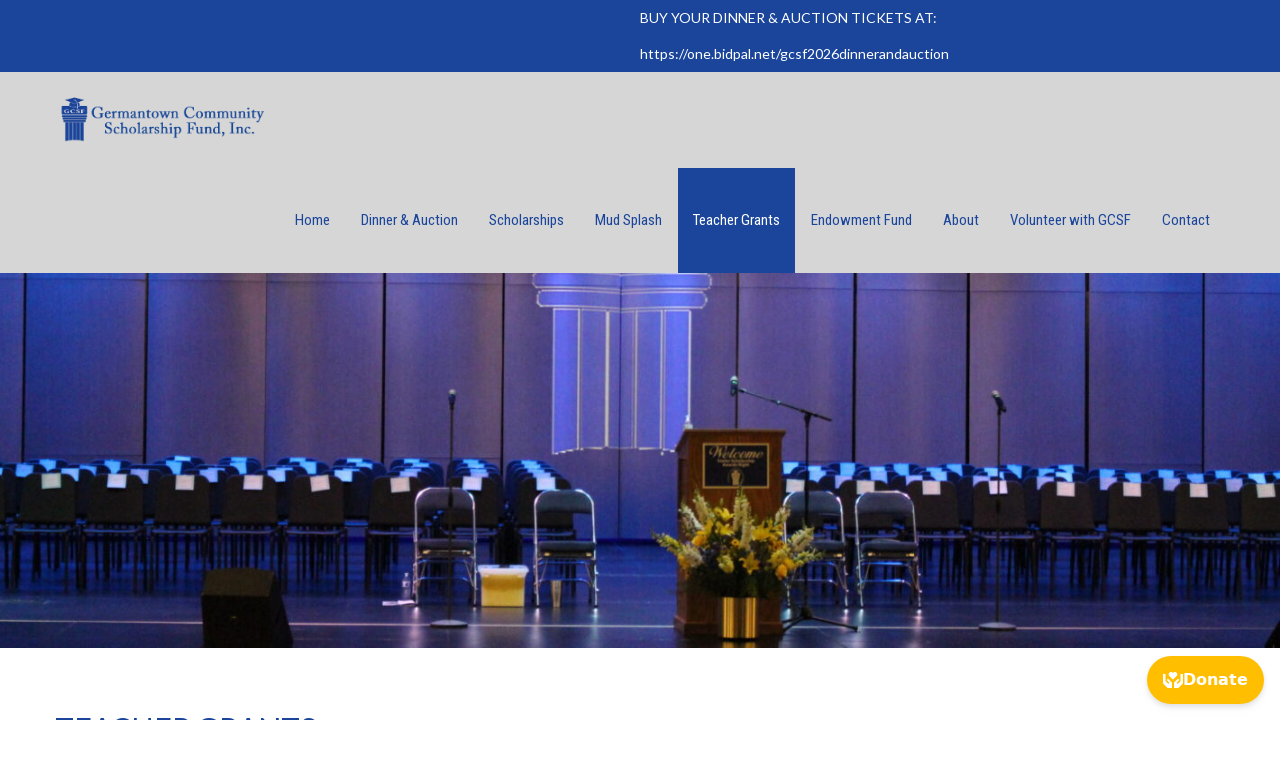

--- FILE ---
content_type: text/html; charset=UTF-8
request_url: https://www.gcsfund.org/teacher-grants/
body_size: 17974
content:
<!DOCTYPE html>
<html lang="en-US">
<head>
<meta charset="UTF-8">
<meta name="SKYPE_TOOLBAR" content="SKYPE_TOOLBAR_PARSER_COMPATIBLE">
<meta name="viewport" content="width=device-width">
<link rel="profile" href="http://gmpg.org/xfn/11">
<link rel="pingback" href="https://www.gcsfund.org/xmlrpc.php">
<!--[if lt IE 9]>
<script type="text/javascript" src="https://www.gcsfund.org/wp-content/themes/skt-trust/js/html5.js"></script>
<link rel="stylesheet" href="https://www.gcsfund.org/wp-content/themes/skt-trust/css/ie.css" type="text/css" media="all" />
<![endif]-->
<title>Teacher Grants &#8211; Germantown Community Scholarship Fund</title>
<meta name='robots' content='max-image-preview:large' />
	<style>img:is([sizes="auto" i], [sizes^="auto," i]) { contain-intrinsic-size: 3000px 1500px }</style>
	<link rel='dns-prefetch' href='//fonts.googleapis.com' />
<link rel="alternate" type="application/rss+xml" title="Germantown Community Scholarship Fund &raquo; Feed" href="https://www.gcsfund.org/feed/" />
<link rel="alternate" type="application/rss+xml" title="Germantown Community Scholarship Fund &raquo; Comments Feed" href="https://www.gcsfund.org/comments/feed/" />
<script type="text/javascript">
/* <![CDATA[ */
window._wpemojiSettings = {"baseUrl":"https:\/\/s.w.org\/images\/core\/emoji\/16.0.1\/72x72\/","ext":".png","svgUrl":"https:\/\/s.w.org\/images\/core\/emoji\/16.0.1\/svg\/","svgExt":".svg","source":{"concatemoji":"https:\/\/www.gcsfund.org\/wp-includes\/js\/wp-emoji-release.min.js?ver=6.8.3"}};
/*! This file is auto-generated */
!function(s,n){var o,i,e;function c(e){try{var t={supportTests:e,timestamp:(new Date).valueOf()};sessionStorage.setItem(o,JSON.stringify(t))}catch(e){}}function p(e,t,n){e.clearRect(0,0,e.canvas.width,e.canvas.height),e.fillText(t,0,0);var t=new Uint32Array(e.getImageData(0,0,e.canvas.width,e.canvas.height).data),a=(e.clearRect(0,0,e.canvas.width,e.canvas.height),e.fillText(n,0,0),new Uint32Array(e.getImageData(0,0,e.canvas.width,e.canvas.height).data));return t.every(function(e,t){return e===a[t]})}function u(e,t){e.clearRect(0,0,e.canvas.width,e.canvas.height),e.fillText(t,0,0);for(var n=e.getImageData(16,16,1,1),a=0;a<n.data.length;a++)if(0!==n.data[a])return!1;return!0}function f(e,t,n,a){switch(t){case"flag":return n(e,"\ud83c\udff3\ufe0f\u200d\u26a7\ufe0f","\ud83c\udff3\ufe0f\u200b\u26a7\ufe0f")?!1:!n(e,"\ud83c\udde8\ud83c\uddf6","\ud83c\udde8\u200b\ud83c\uddf6")&&!n(e,"\ud83c\udff4\udb40\udc67\udb40\udc62\udb40\udc65\udb40\udc6e\udb40\udc67\udb40\udc7f","\ud83c\udff4\u200b\udb40\udc67\u200b\udb40\udc62\u200b\udb40\udc65\u200b\udb40\udc6e\u200b\udb40\udc67\u200b\udb40\udc7f");case"emoji":return!a(e,"\ud83e\udedf")}return!1}function g(e,t,n,a){var r="undefined"!=typeof WorkerGlobalScope&&self instanceof WorkerGlobalScope?new OffscreenCanvas(300,150):s.createElement("canvas"),o=r.getContext("2d",{willReadFrequently:!0}),i=(o.textBaseline="top",o.font="600 32px Arial",{});return e.forEach(function(e){i[e]=t(o,e,n,a)}),i}function t(e){var t=s.createElement("script");t.src=e,t.defer=!0,s.head.appendChild(t)}"undefined"!=typeof Promise&&(o="wpEmojiSettingsSupports",i=["flag","emoji"],n.supports={everything:!0,everythingExceptFlag:!0},e=new Promise(function(e){s.addEventListener("DOMContentLoaded",e,{once:!0})}),new Promise(function(t){var n=function(){try{var e=JSON.parse(sessionStorage.getItem(o));if("object"==typeof e&&"number"==typeof e.timestamp&&(new Date).valueOf()<e.timestamp+604800&&"object"==typeof e.supportTests)return e.supportTests}catch(e){}return null}();if(!n){if("undefined"!=typeof Worker&&"undefined"!=typeof OffscreenCanvas&&"undefined"!=typeof URL&&URL.createObjectURL&&"undefined"!=typeof Blob)try{var e="postMessage("+g.toString()+"("+[JSON.stringify(i),f.toString(),p.toString(),u.toString()].join(",")+"));",a=new Blob([e],{type:"text/javascript"}),r=new Worker(URL.createObjectURL(a),{name:"wpTestEmojiSupports"});return void(r.onmessage=function(e){c(n=e.data),r.terminate(),t(n)})}catch(e){}c(n=g(i,f,p,u))}t(n)}).then(function(e){for(var t in e)n.supports[t]=e[t],n.supports.everything=n.supports.everything&&n.supports[t],"flag"!==t&&(n.supports.everythingExceptFlag=n.supports.everythingExceptFlag&&n.supports[t]);n.supports.everythingExceptFlag=n.supports.everythingExceptFlag&&!n.supports.flag,n.DOMReady=!1,n.readyCallback=function(){n.DOMReady=!0}}).then(function(){return e}).then(function(){var e;n.supports.everything||(n.readyCallback(),(e=n.source||{}).concatemoji?t(e.concatemoji):e.wpemoji&&e.twemoji&&(t(e.twemoji),t(e.wpemoji)))}))}((window,document),window._wpemojiSettings);
/* ]]> */
</script>
<style id='wp-emoji-styles-inline-css' type='text/css'>

	img.wp-smiley, img.emoji {
		display: inline !important;
		border: none !important;
		box-shadow: none !important;
		height: 1em !important;
		width: 1em !important;
		margin: 0 0.07em !important;
		vertical-align: -0.1em !important;
		background: none !important;
		padding: 0 !important;
	}
</style>
<link rel='stylesheet' id='wp-block-library-css' href='https://www.gcsfund.org/wp-includes/css/dist/block-library/style.min.css?ver=6.8.3' type='text/css' media='all' />
<style id='classic-theme-styles-inline-css' type='text/css'>
/*! This file is auto-generated */
.wp-block-button__link{color:#fff;background-color:#32373c;border-radius:9999px;box-shadow:none;text-decoration:none;padding:calc(.667em + 2px) calc(1.333em + 2px);font-size:1.125em}.wp-block-file__button{background:#32373c;color:#fff;text-decoration:none}
</style>
<style id='global-styles-inline-css' type='text/css'>
:root{--wp--preset--aspect-ratio--square: 1;--wp--preset--aspect-ratio--4-3: 4/3;--wp--preset--aspect-ratio--3-4: 3/4;--wp--preset--aspect-ratio--3-2: 3/2;--wp--preset--aspect-ratio--2-3: 2/3;--wp--preset--aspect-ratio--16-9: 16/9;--wp--preset--aspect-ratio--9-16: 9/16;--wp--preset--color--black: #000000;--wp--preset--color--cyan-bluish-gray: #abb8c3;--wp--preset--color--white: #ffffff;--wp--preset--color--pale-pink: #f78da7;--wp--preset--color--vivid-red: #cf2e2e;--wp--preset--color--luminous-vivid-orange: #ff6900;--wp--preset--color--luminous-vivid-amber: #fcb900;--wp--preset--color--light-green-cyan: #7bdcb5;--wp--preset--color--vivid-green-cyan: #00d084;--wp--preset--color--pale-cyan-blue: #8ed1fc;--wp--preset--color--vivid-cyan-blue: #0693e3;--wp--preset--color--vivid-purple: #9b51e0;--wp--preset--gradient--vivid-cyan-blue-to-vivid-purple: linear-gradient(135deg,rgba(6,147,227,1) 0%,rgb(155,81,224) 100%);--wp--preset--gradient--light-green-cyan-to-vivid-green-cyan: linear-gradient(135deg,rgb(122,220,180) 0%,rgb(0,208,130) 100%);--wp--preset--gradient--luminous-vivid-amber-to-luminous-vivid-orange: linear-gradient(135deg,rgba(252,185,0,1) 0%,rgba(255,105,0,1) 100%);--wp--preset--gradient--luminous-vivid-orange-to-vivid-red: linear-gradient(135deg,rgba(255,105,0,1) 0%,rgb(207,46,46) 100%);--wp--preset--gradient--very-light-gray-to-cyan-bluish-gray: linear-gradient(135deg,rgb(238,238,238) 0%,rgb(169,184,195) 100%);--wp--preset--gradient--cool-to-warm-spectrum: linear-gradient(135deg,rgb(74,234,220) 0%,rgb(151,120,209) 20%,rgb(207,42,186) 40%,rgb(238,44,130) 60%,rgb(251,105,98) 80%,rgb(254,248,76) 100%);--wp--preset--gradient--blush-light-purple: linear-gradient(135deg,rgb(255,206,236) 0%,rgb(152,150,240) 100%);--wp--preset--gradient--blush-bordeaux: linear-gradient(135deg,rgb(254,205,165) 0%,rgb(254,45,45) 50%,rgb(107,0,62) 100%);--wp--preset--gradient--luminous-dusk: linear-gradient(135deg,rgb(255,203,112) 0%,rgb(199,81,192) 50%,rgb(65,88,208) 100%);--wp--preset--gradient--pale-ocean: linear-gradient(135deg,rgb(255,245,203) 0%,rgb(182,227,212) 50%,rgb(51,167,181) 100%);--wp--preset--gradient--electric-grass: linear-gradient(135deg,rgb(202,248,128) 0%,rgb(113,206,126) 100%);--wp--preset--gradient--midnight: linear-gradient(135deg,rgb(2,3,129) 0%,rgb(40,116,252) 100%);--wp--preset--font-size--small: 13px;--wp--preset--font-size--medium: 20px;--wp--preset--font-size--large: 36px;--wp--preset--font-size--x-large: 42px;--wp--preset--spacing--20: 0.44rem;--wp--preset--spacing--30: 0.67rem;--wp--preset--spacing--40: 1rem;--wp--preset--spacing--50: 1.5rem;--wp--preset--spacing--60: 2.25rem;--wp--preset--spacing--70: 3.38rem;--wp--preset--spacing--80: 5.06rem;--wp--preset--shadow--natural: 6px 6px 9px rgba(0, 0, 0, 0.2);--wp--preset--shadow--deep: 12px 12px 50px rgba(0, 0, 0, 0.4);--wp--preset--shadow--sharp: 6px 6px 0px rgba(0, 0, 0, 0.2);--wp--preset--shadow--outlined: 6px 6px 0px -3px rgba(255, 255, 255, 1), 6px 6px rgba(0, 0, 0, 1);--wp--preset--shadow--crisp: 6px 6px 0px rgba(0, 0, 0, 1);}:where(.is-layout-flex){gap: 0.5em;}:where(.is-layout-grid){gap: 0.5em;}body .is-layout-flex{display: flex;}.is-layout-flex{flex-wrap: wrap;align-items: center;}.is-layout-flex > :is(*, div){margin: 0;}body .is-layout-grid{display: grid;}.is-layout-grid > :is(*, div){margin: 0;}:where(.wp-block-columns.is-layout-flex){gap: 2em;}:where(.wp-block-columns.is-layout-grid){gap: 2em;}:where(.wp-block-post-template.is-layout-flex){gap: 1.25em;}:where(.wp-block-post-template.is-layout-grid){gap: 1.25em;}.has-black-color{color: var(--wp--preset--color--black) !important;}.has-cyan-bluish-gray-color{color: var(--wp--preset--color--cyan-bluish-gray) !important;}.has-white-color{color: var(--wp--preset--color--white) !important;}.has-pale-pink-color{color: var(--wp--preset--color--pale-pink) !important;}.has-vivid-red-color{color: var(--wp--preset--color--vivid-red) !important;}.has-luminous-vivid-orange-color{color: var(--wp--preset--color--luminous-vivid-orange) !important;}.has-luminous-vivid-amber-color{color: var(--wp--preset--color--luminous-vivid-amber) !important;}.has-light-green-cyan-color{color: var(--wp--preset--color--light-green-cyan) !important;}.has-vivid-green-cyan-color{color: var(--wp--preset--color--vivid-green-cyan) !important;}.has-pale-cyan-blue-color{color: var(--wp--preset--color--pale-cyan-blue) !important;}.has-vivid-cyan-blue-color{color: var(--wp--preset--color--vivid-cyan-blue) !important;}.has-vivid-purple-color{color: var(--wp--preset--color--vivid-purple) !important;}.has-black-background-color{background-color: var(--wp--preset--color--black) !important;}.has-cyan-bluish-gray-background-color{background-color: var(--wp--preset--color--cyan-bluish-gray) !important;}.has-white-background-color{background-color: var(--wp--preset--color--white) !important;}.has-pale-pink-background-color{background-color: var(--wp--preset--color--pale-pink) !important;}.has-vivid-red-background-color{background-color: var(--wp--preset--color--vivid-red) !important;}.has-luminous-vivid-orange-background-color{background-color: var(--wp--preset--color--luminous-vivid-orange) !important;}.has-luminous-vivid-amber-background-color{background-color: var(--wp--preset--color--luminous-vivid-amber) !important;}.has-light-green-cyan-background-color{background-color: var(--wp--preset--color--light-green-cyan) !important;}.has-vivid-green-cyan-background-color{background-color: var(--wp--preset--color--vivid-green-cyan) !important;}.has-pale-cyan-blue-background-color{background-color: var(--wp--preset--color--pale-cyan-blue) !important;}.has-vivid-cyan-blue-background-color{background-color: var(--wp--preset--color--vivid-cyan-blue) !important;}.has-vivid-purple-background-color{background-color: var(--wp--preset--color--vivid-purple) !important;}.has-black-border-color{border-color: var(--wp--preset--color--black) !important;}.has-cyan-bluish-gray-border-color{border-color: var(--wp--preset--color--cyan-bluish-gray) !important;}.has-white-border-color{border-color: var(--wp--preset--color--white) !important;}.has-pale-pink-border-color{border-color: var(--wp--preset--color--pale-pink) !important;}.has-vivid-red-border-color{border-color: var(--wp--preset--color--vivid-red) !important;}.has-luminous-vivid-orange-border-color{border-color: var(--wp--preset--color--luminous-vivid-orange) !important;}.has-luminous-vivid-amber-border-color{border-color: var(--wp--preset--color--luminous-vivid-amber) !important;}.has-light-green-cyan-border-color{border-color: var(--wp--preset--color--light-green-cyan) !important;}.has-vivid-green-cyan-border-color{border-color: var(--wp--preset--color--vivid-green-cyan) !important;}.has-pale-cyan-blue-border-color{border-color: var(--wp--preset--color--pale-cyan-blue) !important;}.has-vivid-cyan-blue-border-color{border-color: var(--wp--preset--color--vivid-cyan-blue) !important;}.has-vivid-purple-border-color{border-color: var(--wp--preset--color--vivid-purple) !important;}.has-vivid-cyan-blue-to-vivid-purple-gradient-background{background: var(--wp--preset--gradient--vivid-cyan-blue-to-vivid-purple) !important;}.has-light-green-cyan-to-vivid-green-cyan-gradient-background{background: var(--wp--preset--gradient--light-green-cyan-to-vivid-green-cyan) !important;}.has-luminous-vivid-amber-to-luminous-vivid-orange-gradient-background{background: var(--wp--preset--gradient--luminous-vivid-amber-to-luminous-vivid-orange) !important;}.has-luminous-vivid-orange-to-vivid-red-gradient-background{background: var(--wp--preset--gradient--luminous-vivid-orange-to-vivid-red) !important;}.has-very-light-gray-to-cyan-bluish-gray-gradient-background{background: var(--wp--preset--gradient--very-light-gray-to-cyan-bluish-gray) !important;}.has-cool-to-warm-spectrum-gradient-background{background: var(--wp--preset--gradient--cool-to-warm-spectrum) !important;}.has-blush-light-purple-gradient-background{background: var(--wp--preset--gradient--blush-light-purple) !important;}.has-blush-bordeaux-gradient-background{background: var(--wp--preset--gradient--blush-bordeaux) !important;}.has-luminous-dusk-gradient-background{background: var(--wp--preset--gradient--luminous-dusk) !important;}.has-pale-ocean-gradient-background{background: var(--wp--preset--gradient--pale-ocean) !important;}.has-electric-grass-gradient-background{background: var(--wp--preset--gradient--electric-grass) !important;}.has-midnight-gradient-background{background: var(--wp--preset--gradient--midnight) !important;}.has-small-font-size{font-size: var(--wp--preset--font-size--small) !important;}.has-medium-font-size{font-size: var(--wp--preset--font-size--medium) !important;}.has-large-font-size{font-size: var(--wp--preset--font-size--large) !important;}.has-x-large-font-size{font-size: var(--wp--preset--font-size--x-large) !important;}
:where(.wp-block-post-template.is-layout-flex){gap: 1.25em;}:where(.wp-block-post-template.is-layout-grid){gap: 1.25em;}
:where(.wp-block-columns.is-layout-flex){gap: 2em;}:where(.wp-block-columns.is-layout-grid){gap: 2em;}
:root :where(.wp-block-pullquote){font-size: 1.5em;line-height: 1.6;}
</style>
<link rel='stylesheet' id='acx_smw_widget_style-css' href='https://www.gcsfund.org/wp-content/plugins/acurax-social-media-widget/css/style.css?v=3.2.10&#038;ver=6.8.3' type='text/css' media='all' />
<link rel='stylesheet' id='ngg_trigger_buttons-css' href='https://www.gcsfund.org/wp-content/plugins/nextgen-gallery/static/GalleryDisplay/trigger_buttons.css?ver=4.0.4' type='text/css' media='all' />
<link rel='stylesheet' id='simplelightbox-0-css' href='https://www.gcsfund.org/wp-content/plugins/nextgen-gallery/static/Lightbox/simplelightbox/simple-lightbox.css?ver=4.0.4' type='text/css' media='all' />
<link rel='stylesheet' id='fontawesome_v4_shim_style-css' href='https://www.gcsfund.org/wp-content/plugins/nextgen-gallery/static/FontAwesome/css/v4-shims.min.css?ver=6.8.3' type='text/css' media='all' />
<link rel='stylesheet' id='fontawesome-css' href='https://www.gcsfund.org/wp-content/plugins/nextgen-gallery/static/FontAwesome/css/all.min.css?ver=6.8.3' type='text/css' media='all' />
<link rel='stylesheet' id='ngg_basic_slideshow_style-css' href='https://www.gcsfund.org/wp-content/plugins/nextgen-gallery/static/Slideshow/ngg_basic_slideshow.css?ver=4.0.4' type='text/css' media='all' />
<link rel='stylesheet' id='ngg_slick_slideshow_style-css' href='https://www.gcsfund.org/wp-content/plugins/nextgen-gallery/static/Slideshow/slick/slick.css?ver=4.0.4' type='text/css' media='all' />
<link rel='stylesheet' id='ngg_slick_slideshow_theme-css' href='https://www.gcsfund.org/wp-content/plugins/nextgen-gallery/static/Slideshow/slick/slick-theme.css?ver=4.0.4' type='text/css' media='all' />
<link rel='stylesheet' id='wp-components-css' href='https://www.gcsfund.org/wp-includes/css/dist/components/style.min.css?ver=6.8.3' type='text/css' media='all' />
<link rel='stylesheet' id='godaddy-styles-css' href='https://www.gcsfund.org/wp-content/mu-plugins/vendor/wpex/godaddy-launch/includes/Dependencies/GoDaddy/Styles/build/latest.css?ver=2.0.2' type='text/css' media='all' />
<link rel='stylesheet' id='skt-trust-montserrat-gfonts-css' href='//fonts.googleapis.com/css?family=Montserrat%3A400%2C700%29%3B&#038;ver=6.8.3' type='text/css' media='all' />
<link rel='stylesheet' id='skt-trust-robotocond-gfonts-css' href='//fonts.googleapis.com/css?family=Roboto+Condensed%3A400%2C300%2C700&#038;ver=6.8.3' type='text/css' media='all' />
<link rel='stylesheet' id='skt-trust-roboto-gfonts-css' href='//fonts.googleapis.com/css?family=Roboto%3A100%2C100italic%2C300%2C300italic%2C400%2C400italic%2C500%2C700%2C500italic%2C700italic%2C900%2C900italic&#038;ver=6.8.3' type='text/css' media='all' />
<link rel='stylesheet' id='skt-trust-lato-gfonts-css' href='//fonts.googleapis.com/css?family=Lato%3A400%2C100%2C100italic%2C300%2C300italic%2C400italic%2C700%2C700italic%2C900%2C900italic%29%3B%29&#038;ver=6.8.3' type='text/css' media='all' />
<link rel='stylesheet' id='skt-trust-basic-style-css' href='https://www.gcsfund.org/wp-content/themes/skt-trust/style.css?ver=6.8.3' type='text/css' media='all' />
<link rel='stylesheet' id='skt-trust-editor-style-css' href='https://www.gcsfund.org/wp-content/themes/skt-trust/editor-style.css?ver=6.8.3' type='text/css' media='all' />
<link rel='stylesheet' id='skt-trust-base-style-css' href='https://www.gcsfund.org/wp-content/themes/skt-trust/css/style_base.css?ver=6.8.3' type='text/css' media='all' />
<link rel='stylesheet' id='skt-trust-testimonial-style-css' href='https://www.gcsfund.org/wp-content/themes/skt-trust/css/owl.carousel.min.css?ver=6.8.3' type='text/css' media='all' />
<link rel='stylesheet' id='skt-trust-testimonial-default-style-css' href='https://www.gcsfund.org/wp-content/themes/skt-trust/css/owl.theme.default.min.css?ver=6.8.3' type='text/css' media='all' />
<link rel='stylesheet' id='skt-trust-prettyphoto-style-css' href='https://www.gcsfund.org/wp-content/themes/skt-trust/css/prettyPhoto.css?ver=6.8.3' type='text/css' media='all' />
<link rel='stylesheet' id='skt-trust-font-awesome-style-css' href='https://www.gcsfund.org/wp-content/themes/skt-trust/css/font-awesome.min.css?ver=6.8.3' type='text/css' media='all' />
<link rel='stylesheet' id='skt-trust-responsive-style-css' href='https://www.gcsfund.org/wp-content/themes/skt-trust/css/theme-responsive.css?ver=6.8.3' type='text/css' media='all' />
<link rel='stylesheet' id='skt-trust-mixitup-style-css' href='https://www.gcsfund.org/wp-content/themes/skt-trust/mixitup/demo.css?ver=6.8.3' type='text/css' media='all' />
<link rel='stylesheet' id='skt-trust-jquery-ui-style-css' href='https://www.gcsfund.org/wp-content/themes/skt-trust/css/jquery-ui.css?ver=6.8.3' type='text/css' media='all' />
<script type="text/javascript" src="https://www.gcsfund.org/wp-includes/js/jquery/jquery.min.js?ver=3.7.1" id="jquery-core-js"></script>
<script type="text/javascript" src="https://www.gcsfund.org/wp-includes/js/jquery/jquery-migrate.min.js?ver=3.4.1" id="jquery-migrate-js"></script>
<script type="text/javascript" id="photocrati_ajax-js-extra">
/* <![CDATA[ */
var photocrati_ajax = {"url":"https:\/\/www.gcsfund.org\/index.php?photocrati_ajax=1","rest_url":"https:\/\/www.gcsfund.org\/wp-json\/","wp_home_url":"https:\/\/www.gcsfund.org","wp_site_url":"https:\/\/www.gcsfund.org","wp_root_url":"https:\/\/www.gcsfund.org","wp_plugins_url":"https:\/\/www.gcsfund.org\/wp-content\/plugins","wp_content_url":"https:\/\/www.gcsfund.org\/wp-content","wp_includes_url":"https:\/\/www.gcsfund.org\/wp-includes\/","ngg_param_slug":"nggallery","rest_nonce":"3a0c17ea23"};
/* ]]> */
</script>
<script type="text/javascript" src="https://www.gcsfund.org/wp-content/plugins/nextgen-gallery/static/Legacy/ajax.min.js?ver=4.0.4" id="photocrati_ajax-js"></script>
<script type="text/javascript" src="https://www.gcsfund.org/wp-content/plugins/nextgen-gallery/static/FontAwesome/js/v4-shims.min.js?ver=5.3.1" id="fontawesome_v4_shim-js"></script>
<script type="text/javascript" defer crossorigin="anonymous" data-auto-replace-svg="false" data-keep-original-source="false" data-search-pseudo-elements src="https://www.gcsfund.org/wp-content/plugins/nextgen-gallery/static/FontAwesome/js/all.min.js?ver=5.3.1" id="fontawesome-js"></script>
<script type="text/javascript" src="https://www.gcsfund.org/wp-content/plugins/nextgen-gallery/static/Slideshow/slick/slick-1.8.0-modded.js?ver=4.0.4" id="ngg_slick-js"></script>
<script type="text/javascript" src="https://www.gcsfund.org/wp-content/themes/skt-trust/js/custom.js?ver=6.8.3" id="skt-trust-custom-scripts-js"></script>
<script type="text/javascript" src="https://www.gcsfund.org/wp-content/themes/skt-trust/js/owl.carousel.js?ver=6.8.3" id="skt-trust-testimonial-scripts-js"></script>
<script type="text/javascript" src="https://www.gcsfund.org/wp-content/themes/skt-trust/js/jquery.prettyPhoto.js?ver=6.8.3" id="skt-trust-prettyphoto-script-js"></script>
<script type="text/javascript" src="https://www.gcsfund.org/wp-content/themes/skt-trust/mixitup/jquery_mixitup.js?ver=6.8.3" id="skt-trust-mixitup-script-js"></script>
<script type="text/javascript" src="https://www.gcsfund.org/wp-content/themes/skt-trust/js/jquery-ui.js?ver=6.8.3" id="skt-trust-jquery-ui-scripts-js"></script>
<link rel="https://api.w.org/" href="https://www.gcsfund.org/wp-json/" /><link rel="alternate" title="JSON" type="application/json" href="https://www.gcsfund.org/wp-json/wp/v2/pages/15" /><link rel="EditURI" type="application/rsd+xml" title="RSD" href="https://www.gcsfund.org/xmlrpc.php?rsd" />
<meta name="generator" content="WordPress 6.8.3" />
<link rel="canonical" href="https://www.gcsfund.org/teacher-grants/" />
<link rel='shortlink' href='https://www.gcsfund.org/?p=15' />
<link rel="alternate" title="oEmbed (JSON)" type="application/json+oembed" href="https://www.gcsfund.org/wp-json/oembed/1.0/embed?url=https%3A%2F%2Fwww.gcsfund.org%2Fteacher-grants%2F" />
<link rel="alternate" title="oEmbed (XML)" type="text/xml+oembed" href="https://www.gcsfund.org/wp-json/oembed/1.0/embed?url=https%3A%2F%2Fwww.gcsfund.org%2Fteacher-grants%2F&#038;format=xml" />



<!-- Starting Styles For Social Media Icon From Acurax International www.acurax.com -->
<style type='text/css'>
#acx_social_widget img 
{
width: 50px; 
}
#acx_social_widget 
{
min-width:0px; 
position: static; 
}
</style>
<!-- Ending Styles For Social Media Icon From Acurax International www.acurax.com -->



<script>
jQuery.noConflict();
jQuery(window).load(function(){
  jQuery(".owl-carousel").owlCarousel({
    responsiveClass:true,
	items : 1,
	autoplaySpeed: 1000,
	pause: true,
	nav:false,
	smartSpeed:1000,
});
});
</script>

<style></style><link href='http://fonts.googleapis.com/css?family=Lato' rel='stylesheet' type='text/css' /><link href='http://fonts.googleapis.com/css?family=Lato' rel='stylesheet' type='text/css' /><link href='http://fonts.googleapis.com/css?family=Lato' rel='stylesheet' type='text/css' /><link href='http://fonts.googleapis.com/css?family=Roboto+Condensed' rel='stylesheet' type='text/css' /><link href='http://fonts.googleapis.com/css?family=Lato' rel='stylesheet' type='text/css' /><link href='http://fonts.googleapis.com/css?family=Lato' rel='stylesheet' type='text/css' /><link href='http://fonts.googleapis.com/css?family=Lato' rel='stylesheet' type='text/css' /><link href='http://fonts.googleapis.com/css?family=Lato' rel='stylesheet' type='text/css' /><link href='http://fonts.googleapis.com/css?family=Lato' rel='stylesheet' type='text/css' /><link href='http://fonts.googleapis.com/css?family=Lato' rel='stylesheet' type='text/css' /><link href='http://fonts.googleapis.com/css?family=Lato' rel='stylesheet' type='text/css' /><link href='http://fonts.googleapis.com/css?family=Lato' rel='stylesheet' type='text/css' /><link href='http://fonts.googleapis.com/css?family=Lato' rel='stylesheet' type='text/css' /><link href='http://fonts.googleapis.com/css?family=Lato' rel='stylesheet' type='text/css' /><style>.header-top {background:#1a459b;}.header-top, .header-top a {color:#ffffff;}.header-top .social-icons a, .header-top .social-icons {color:#ffffff; border-color:#ffffff;}.header-top .social-icons a:hover {background:#ffffff;}.header .header-inner{background:#d6d6d6;}body{font-family:Lato; font-size:16px; color:#7f7f7f; font-weight:normal; text-transform:none; font-style:normal; background:#ffffff;}.toggle a{background-color:#1a459b;}.content-area .phone-no a, .admin-post a, .our-testimonials .testimonial-content{color:#7f7f7f;}.header .header-inner .logo h2{font-family:Lato; font-size:35px; color:#ffffff; font-weight:300; text-transform:inherit; font-style:normal;}.header .header-inner .logo a span.tagline{font-family:Lato; font-size:14px; color:#ffffff; font-weight:400; text-transform:none; font-style:normal;}.header .header-inner .logo img{height:52px;}.header .header-inner .nav ul li a {font-family:Roboto Condensed; font-size:15px; color:#1a459b; font-weight:normal; text-transform:none; font-style:normal;}.header .header-inner .nav ul li ul li a, .header .header-inner .nav ul li.current_page_item ul li a, .header .header-inner .nav ul li.menu-item-has-children:hover ul li a, .header .header-inner .nav ul li.menu-item-has-children:hover ul li.menu-item-has-children:hover ul li a, .header .header-inner .nav ul li.current_page_ancestor:hover ul li a, .header .header-inner .nav ul li.current_page_ancestor:hover ul li.current_page_ancestor:hover ul li a {color:#1a459b; border-color:#ffffff;}.header .header-inner .nav ul li a:hover, .header .header-inner .nav ul li.current_page_item a, .header .header-inner .nav ul li.current_page_item ul li a:hover, .header .header-inner .nav ul li.menu-item-has-children:hover a, .header .header-inner .nav ul li.menu-item-has-children:hover ul li a:hover, .header .header-inner .nav ul li.menu-item-has-children:hover ul li.menu-item-has-children:hover a, .header .header-inner .nav ul li.menu-item-has-children:hover ul li.menu-item-has-children:hover ul li a:hover, .header .header-inner .nav ul li.menu-item-has-children:hover ul li.current_page_item a, .header .header-inner .nav ul li.menu-item-has-children:hover ul li.menu-item-has-children:hover ul li.current_page_item a, .header .header-inner .nav ul li.menu-item-has-children:hover ul li.menu-item-has-children.current_page_ancestor a, .header .header-inner .nav ul li.current_page_ancestor a, .header .header-inner .nav ul li.current_page_ancestor:hover ul li a:hover, .header .header-inner .nav ul li.current_page_ancestor:hover ul li.current_page_ancestor:hover a, .header .header-inner .nav ul li.current_page_ancestor:hover ul li.current_page_ancestor:hover ul li a:hover, .header .header-inner .nav ul li.current_page_ancestor:hover ul li.current_page_item a, .header .header-inner .nav ul li.current_page_ancestor:hover ul li.current_page_ancestor:hover ul li.current_page_item a {background-color: #1a459b; color:#ffffff;}.header .header-inner .nav ul li ul li a, .header .header-inner .nav ul li.current_page_item ul li a, .header .header-inner .nav ul li.menu-item-has-children:hover ul li a, .header .header-inner .nav ul li.menu-item-has-children:hover ul li.menu-item-has-children:hover ul li a, .header .header-inner .nav ul li.current_page_ancestor:hover ul li a, .header .header-inner .nav ul li.current_page_ancestor:hover ul li.current_page_ancestor:hover ul li a {background-color: #bababa;}@media screen and (max-width:1023px){.header .header-inner .nav ul li a:hover, .header .header-inner .nav ul li.current_page_ancestor a:hover {background-color: #1a459b !important; color:#ffffff !important;}}@media screen and (max-width:1023px){.header .header-inner .nav ul li a {color:#1a459b !important;}}.slide_info h2{font-family:Lato, cursive; font-size:50px; color:#ffffff; font-weight:700; text-transform:inherit; font-style:normal;}.slide_info {font-family:Lato; font-size:16px; color:#ffffff; font-weight:400; text-transform:inherit; font-style:normal;}.slide_info h3 {color:#ffffff !important;}a.sldbutton{ border-color:#ffffff;  color:#ffffff !important; }a.sldbutton:hover{ background-color:#1a459b; color:#ffffff !important; border-color:#1a459b;}.nivo-directionNav a{background-color:#ffffff;}.nivo-directionNav a:hover{background-color:#1a459b;}.nivo-controlNav a, ol.nav-numbers li a, .owl-theme .owl-dots .owl-dot span{background-color:#e7e7e7;}.nivo-controlNav a.active, ol.nav-numbers li.active a, .owl-theme .owl-dots .owl-dot.active span, .owl-theme .owl-dots .owl-dot:hover span{background-color:#1a459b;}.choose-thumb {border-color:#1a459b;}.choose-col i, .choose-col {color:#000000;}.choose-col:hover i{color:#1a459b;}.event-content {color:#949393;}.event-thumb h3{color:#383939; background-color:#1a459b;}.causes-content, .cuase-raised span, .cuase-goal span  {color:#858484;}.causes-col .skill-bar-percent::after {border-top-color:#1a459b;}.our-testimonials i{color:#1a459b;}.client-logo {background:#f7f7f7; border-color:#f7f7f7;}.client-logo:hover {border-color:#1a459b;}h2.section_title, .professional-content h2 {font-family:Lato; font-size:25px; color:#2b2b2b; font-weight:700; text-transform:inherit; font-style:normal;}#testimonial-section .testimonial-content, #testimonial-section .testimonial-content h5, section .testimonial-content, section .testimonial-content h5 {color:#f6f4f4;}.controls li {color:#ffffff; background:#1a459b;}.controls li.active, .controls li:hover {background:#1a459b; color:#282828;}#Grid .mix {background-color:#1a459b;}a, .footer a:hover, .recent-post:hover h5 , .copyright a:hover, .footer .cols-1 .widget-column-1 ul li a:hover, .cols-1 .widget-column-1 ul li.current_page_item a, .footer ul li.current_page_item, .footer ul li:hover a, .footer ul li:hover:before, .footer .phone-no a:hover, .woocommerce table.shop_table th, .woocommerce-page table.shop_table th, .post-cate, .news-box h2:hover, .news-posts-share:hover, .servies-col i, .professional-content li a:hover, .one_four_page:hover h4, .admin-post a:hover, .choose-col:hover i  {color:#1a459b;}a:hover, .professional-content li a{color:#5b5a5a;}.social-icons a{color:#ffffff; background:#545556;}.social-icons a:hover {background:#1a459b; color:#ffffff;}.view-all-btn a, #contactform_main input[type='submit']:hover, .wpcf7 form input[type='submit'], input[type='submit'], .button:hover, #commentform input#submit, input.search-submit, .post-password-form input[type=submit], .read-more, .pagination .current, .pagination a:hover, .compatible .read-more, .accordion-section .ui-accordion .ui-accordion-header span.fa, .woocommerce #respond input#submit, .woocommerce a.button, .woocommerce button.button, .woocommerce input.button, .woocommerce #respond input#submit.alt:hover, .woocommerce a.button.alt:hover, .woocommerce button.button.alt:hover, .woocommerce input.button.alt:hover, a.added_to_cart:hover, .causes-col .causes-thumb a.read-more:hover {background-color:#383939; color:#ffffff;}.view-all-btn a:hover, #contactform_main input[type='submit']:hover, .wpcf7 form input[type='submit']:hover, input[type='submit']:hover, .button:hover, #commentform input#submit:hover, input.search-submit:hover, .post-password-form input[type=submit]:hover, .read-more:hover , .accordion-box h2:before, .pagination span, .pagination a, .luxury-experience a:hover, a.added_to_cart, .woocommerce #respond input#submit.alt, .woocommerce a.button.alt, .woocommerce button.button.alt, .woocommerce input.button.alt, .slider-form  h3:after, .compatible .read-more:hover, .one_four_page:hover .read-more, .accordion-section .ui-accordion .ui-accordion-header.ui-accordion-header-active span.fa, .woocommerce #respond input#submit:hover, .woocommerce a.button:hover, .woocommerce button.button:hover, .woocommerce input.button:hover, .causes-col .causes-thumb a.read-more {background-color:#1a459b; color:#383939;}#footer-wrapper{background-color:#bfbfbf; border-color:#1a459b;}#footer-wrapper, .footer .recent-post h6 {color:#ffffff;}.copyright{background-color:#1b1715; color:#ffffff;}.footer h5{font-family:Lato; font-size:15px; color:#1a459b; font-weight:700; text-transform:uppercase; font-style:normal;}h3.widget-title, .searchbox-icon, #sidebar .woocommerce-product-search input[type='submit']{background-color:#1a459b; color:#ffffff;}h3.widget-title, .contact-page .site-main h3{ color:#ffffff;}aside.widget, .comment-form-comment textarea, .our-testimonials, .tm_description {background-color:#f9f9f9 !important;}.tm_description::after {border-top-color:#f9f9f9 !important;}#sidebar ul li, #sidebar .home-sidebar ul li ul li{border-color:#000000;}#sidebar ul li a, .category-post li a, .searchbox-input, .searchbox-input::-moz-placeholder {color:#000000;}.searchbox-input{background-color:#f9f9f9;}#contactform_main input[type='text'], #contactform_main input[type='email'], #contactform_main input[type='tel'], #contactform_main input[type='url'], #contactform_main textarea, .wpcf7 form input[type='text'], .wpcf7 form input[type='email'], .wpcf7 form input[type='tel'], .wpcf7 form textarea, select, input.appointfield[type='text'], #sidebar select, input[type='text'], input[type='email'], input[type='tel'], textarea {background-color:#ffffff; color:#2b2b2b; border-color:#e7e7e7;}.accordion-section .ui-accordion .ui-accordion-header, .accordion-section .ui-accordion .ui-accordion-content {border-color:#e7e7e7;}h1{font-family:Lato; font-size:30px; color:#1a459b; font-weight:400; text-transform:uppercase; font-style:normal;}h2{font-family:Lato; font-size:25px; color:#1a459b; font-weight:700; text-transform:inherit; font-style:normal;}h3{font-family:Lato; font-size:20px; color:#1a459b; font-weight:700; text-transform:uppercase; font-style:normal;}h4{font-family:Lato; font-size:17px; color:#1a459b; font-weight:700; text-transform:uppercase; font-style:normal;}h5{font-family:Lato; font-size:15px; color:#1a459b; font-weight:700; text-transform:uppercase; font-style:normal;}h6{font-family:Lato; font-size:14px; color:#1a459b; font-weight:400; text-transform:inherit; font-style:normal;}#sidebar .price_slider_wrapper .ui-widget-content{background-color:#cccccc;}#sidebar .ui-slider .ui-slider-handle{background-color:#1e73be;}#sidebar .ui-slider .ui-slider-range{background-color:#515151;}</style>	<style type="text/css">
		
	</style>
	<link rel="icon" href="https://www.gcsfund.org/wp-content/uploads/2018/10/cropped-favicon-32x32.png" sizes="32x32" />
<link rel="icon" href="https://www.gcsfund.org/wp-content/uploads/2018/10/cropped-favicon-192x192.png" sizes="192x192" />
<link rel="apple-touch-icon" href="https://www.gcsfund.org/wp-content/uploads/2018/10/cropped-favicon-180x180.png" />
<meta name="msapplication-TileImage" content="https://www.gcsfund.org/wp-content/uploads/2018/10/cropped-favicon-270x270.png" />
</head>

<body class="wp-singular page-template-default page page-id-15 wp-theme-skt-trust">
    <div id="main">
    <div class="header">    	
      <div class="header-top">
      	<div class="container">
        	<div class="header-top-left">
<h2 class="wp-block-heading"></h2>
</div><div class="header-top-left"></div><div class="header-top-left">BUY YOUR DINNER & AUCTION TICKETS AT: https://one.bidpal.net/gcsf2026dinnerandauction</div><div class="header-top-left"></div>
        	        	<div class="header-top-right">
                	            </div>
                        <div class="clear"></div>
        </div>
      </div><!-- Header Top -->
      
      <div class="header-inner">
      
      
        <div class="container">
          <div class="logo">
          	<a href="https://www.gcsfund.org/">            <img src="https://www.gcsfund.org/wp-content/uploads/2018/10/logo.png" / >
                        <span class="tagline"></span>
            </a>
            </div>
          <!-- logo -->
          
          <div class="toggle"> <a class="toggleMenu" href="#">Menu</a></div>
          <!-- toggle -->
          <div class="nav">
              <div class="menu-main-menu-container"><ul id="menu-main-menu" class="menu"><li id="menu-item-52" class="menu-item menu-item-type-custom menu-item-object-custom menu-item-home menu-item-52"><a href="https://www.gcsfund.org/">Home</a></li>
<li id="menu-item-19" class="menu-item menu-item-type-post_type menu-item-object-page menu-item-has-children menu-item-19"><a href="https://www.gcsfund.org/auction-events/">Dinner &#038; Auction</a>
<ul class="sub-menu">
	<li id="menu-item-111" class="menu-item menu-item-type-post_type menu-item-object-page menu-item-111"><a href="https://www.gcsfund.org/dinner-auction-donors/">Dinner &#038; Auction Donors</a></li>
	<li id="menu-item-114" class="menu-item menu-item-type-post_type menu-item-object-page menu-item-114"><a href="https://www.gcsfund.org/auction-donation-information/">Auction Donation Information</a></li>
</ul>
</li>
<li id="menu-item-13" class="menu-item menu-item-type-post_type menu-item-object-page menu-item-has-children menu-item-13"><a href="https://www.gcsfund.org/scholarships/">Scholarships</a>
<ul class="sub-menu">
	<li id="menu-item-366" class="menu-item menu-item-type-post_type menu-item-object-page menu-item-366"><a href="https://www.gcsfund.org/where-to-send-donations/">Where to Send Donations</a></li>
	<li id="menu-item-95" class="menu-item menu-item-type-post_type menu-item-object-page menu-item-95"><a href="https://www.gcsfund.org/scholarship-selection-process/">Scholarship Selection Process–now online!</a></li>
	<li id="menu-item-98" class="menu-item menu-item-type-post_type menu-item-object-page menu-item-98"><a href="https://www.gcsfund.org/become-a-scholarship-donor/">Become a Scholarship Donor!</a></li>
</ul>
</li>
<li id="menu-item-352" class="menu-item menu-item-type-post_type menu-item-object-page menu-item-has-children menu-item-352"><a href="https://www.gcsfund.org/mud-splash/">Mud Splash</a>
<ul class="sub-menu">
	<li id="menu-item-2280" class="menu-item menu-item-type-post_type menu-item-object-page menu-item-2280"><a href="https://www.gcsfund.org/mud-splash/">GCSF’s Mud Splash! Run for Teacher Funds</a></li>
	<li id="menu-item-2278" class="menu-item menu-item-type-post_type menu-item-object-page menu-item-2278"><a href="https://www.gcsfund.org/mud-splash-donation-information/">Mud Splash Donation Information</a></li>
</ul>
</li>
<li id="menu-item-16" class="menu-item menu-item-type-post_type menu-item-object-page current-menu-item page_item page-item-15 current_page_item menu-item-16"><a href="https://www.gcsfund.org/teacher-grants/" aria-current="page">Teacher Grants</a></li>
<li id="menu-item-2857" class="menu-item menu-item-type-post_type menu-item-object-page menu-item-2857"><a href="https://www.gcsfund.org/endowment-fund/">Endowment Fund</a></li>
<li id="menu-item-10" class="menu-item menu-item-type-post_type menu-item-object-page menu-item-has-children menu-item-10"><a href="https://www.gcsfund.org/about-gcsf/">About</a>
<ul class="sub-menu">
	<li id="menu-item-125" class="menu-item menu-item-type-post_type menu-item-object-page menu-item-125"><a href="https://www.gcsfund.org/gcsf-history/">GCSF History</a></li>
</ul>
</li>
<li id="menu-item-3382" class="menu-item menu-item-type-post_type menu-item-object-page menu-item-3382"><a href="https://www.gcsfund.org/volunteer-with-gcsf/">Volunteer with GCSF</a></li>
<li id="menu-item-25" class="menu-item menu-item-type-post_type menu-item-object-page menu-item-25"><a href="https://www.gcsfund.org/contact-us/">Contact</a></li>
</ul></div>          </div><!-- nav --> 
          <div class="clear"></div>
        </div><!-- Container --> 
      </div><!-- header-inner -->
      
            <div class="innerbanner">
      <img src="https://www.gcsfund.org/wp-content/uploads/2022/08/cropped-Empty-stage-2-scaled-1.jpg" alt="">
      </div>
      <!-- inner-banner -->
          </div>
    <!-- header --> 
    

<div class="content-area">
    <div class="middle-align content_sidebar">
        <div class="site-main" id="sitemain">
			                
<article id="post-15" class="post-15 page type-page status-publish hentry">
	<header class="entry-header">
		<h1 class="entry-title">Teacher Grants</h1>
	</header><!-- .entry-header -->

	<div class="entry-content">
		
<p>The teacher grant fund application is open for the 2025-2026 school year! <br>Application is due December 1st, 2025.</p>



<p><a href="https://apply.mykaleidoscope.com/program/GCSFteachergrant2026" data-type="link" data-id="https://apply.mykaleidoscope.com/program/GCSFteachergrant2026">CLICK HERE TO APPLY! </a></p>




<div class="ngg-galleryoverview ngg-slideshow"
	id="ngg-slideshow-ac8b2ce8eee340d15b7c235de0783874-13837380040"
	data-gallery-id="ac8b2ce8eee340d15b7c235de0783874"
	style="max-width: 750px;
			max-height: 500px;
			display: none;">

	
		<a href="https://www.gcsfund.org/wp-content/gallery/2023-teacher-grants/Teacher-grant-award-2023.png"
			title=""
			data-src="https://www.gcsfund.org/wp-content/gallery/2023-teacher-grants/Teacher-grant-award-2023.png"
			data-thumbnail="https://www.gcsfund.org/wp-content/gallery/2023-teacher-grants/thumbs/thumbs_Teacher-grant-award-2023.png"
			data-image-id="908"
			data-title="Teacher-grant-award-2023"
			data-description=""
			class="ngg-simplelightbox" rel="ac8b2ce8eee340d15b7c235de0783874">

			<img data-image-id='908'
				title=""
				alt="Teacher-grant-award-2023"
				src="https://www.gcsfund.org/wp-content/gallery/2023-teacher-grants/Teacher-grant-award-2023.png"
				style="max-height: 480px;"/>
		</a>

		
		<a href="https://www.gcsfund.org/wp-content/gallery/2023-teacher-grants/IMG-1173.jpg"
			title=""
			data-src="https://www.gcsfund.org/wp-content/gallery/2023-teacher-grants/IMG-1173.jpg"
			data-thumbnail="https://www.gcsfund.org/wp-content/gallery/2023-teacher-grants/thumbs/thumbs_IMG-1173.jpg"
			data-image-id="801"
			data-title="IMG-1173"
			data-description=""
			class="ngg-simplelightbox" rel="ac8b2ce8eee340d15b7c235de0783874">

			<img data-image-id='801'
				title=""
				alt="IMG-1173"
				src="https://www.gcsfund.org/wp-content/gallery/2023-teacher-grants/IMG-1173.jpg"
				style="max-height: 480px;"/>
		</a>

		
		<a href="https://www.gcsfund.org/wp-content/gallery/2023-teacher-grants/Brehmer-Books-1.jpg"
			title=""
			data-src="https://www.gcsfund.org/wp-content/gallery/2023-teacher-grants/Brehmer-Books-1.jpg"
			data-thumbnail="https://www.gcsfund.org/wp-content/gallery/2023-teacher-grants/thumbs/thumbs_Brehmer-Books-1.jpg"
			data-image-id="907"
			data-title="Brehmer-Books-1"
			data-description=""
			class="ngg-simplelightbox" rel="ac8b2ce8eee340d15b7c235de0783874">

			<img data-image-id='907'
				title=""
				alt="Brehmer-Books-1"
				src="https://www.gcsfund.org/wp-content/gallery/2023-teacher-grants/Brehmer-Books-1.jpg"
				style="max-height: 480px;"/>
		</a>

		
		<a href="https://www.gcsfund.org/wp-content/gallery/teacher-grants/Last_51-scaled.jpg"
			title=""
			data-src="https://www.gcsfund.org/wp-content/gallery/teacher-grants/Last_51-scaled.jpg"
			data-thumbnail="https://www.gcsfund.org/wp-content/gallery/teacher-grants/thumbs/thumbs_Last_51-scaled.jpg"
			data-image-id="390"
			data-title="Last_51-scaled"
			data-description=""
			class="ngg-simplelightbox" rel="ac8b2ce8eee340d15b7c235de0783874">

			<img data-image-id='390'
				title=""
				alt="Last_51-scaled"
				src="https://www.gcsfund.org/wp-content/gallery/teacher-grants/Last_51-scaled.jpg"
				style="max-height: 480px;"/>
		</a>

		
		<a href="https://www.gcsfund.org/wp-content/gallery/teacher-grants/Woger2-scaled.jpg"
			title=""
			data-src="https://www.gcsfund.org/wp-content/gallery/teacher-grants/Woger2-scaled.jpg"
			data-thumbnail="https://www.gcsfund.org/wp-content/gallery/teacher-grants/thumbs/thumbs_Woger2-scaled.jpg"
			data-image-id="397"
			data-title="Woger2-scaled"
			data-description=""
			class="ngg-simplelightbox" rel="ac8b2ce8eee340d15b7c235de0783874">

			<img data-image-id='397'
				title=""
				alt="Woger2-scaled"
				src="https://www.gcsfund.org/wp-content/gallery/teacher-grants/Woger2-scaled.jpg"
				style="max-height: 480px;"/>
		</a>

		
		<a href="https://www.gcsfund.org/wp-content/gallery/2023-teacher-grants/IMG-1171.jpg"
			title=""
			data-src="https://www.gcsfund.org/wp-content/gallery/2023-teacher-grants/IMG-1171.jpg"
			data-thumbnail="https://www.gcsfund.org/wp-content/gallery/2023-teacher-grants/thumbs/thumbs_IMG-1171.jpg"
			data-image-id="807"
			data-title="IMG-1171"
			data-description=""
			class="ngg-simplelightbox" rel="ac8b2ce8eee340d15b7c235de0783874">

			<img data-image-id='807'
				title=""
				alt="IMG-1171"
				src="https://www.gcsfund.org/wp-content/gallery/2023-teacher-grants/IMG-1171.jpg"
				style="max-height: 480px;"/>
		</a>

		
		<a href="https://www.gcsfund.org/wp-content/gallery/2023-teacher-grants/Brehmer-Books-4.jpg"
			title=""
			data-src="https://www.gcsfund.org/wp-content/gallery/2023-teacher-grants/Brehmer-Books-4.jpg"
			data-thumbnail="https://www.gcsfund.org/wp-content/gallery/2023-teacher-grants/thumbs/thumbs_Brehmer-Books-4.jpg"
			data-image-id="906"
			data-title="Brehmer-Books-4"
			data-description=""
			class="ngg-simplelightbox" rel="ac8b2ce8eee340d15b7c235de0783874">

			<img data-image-id='906'
				title=""
				alt="Brehmer-Books-4"
				src="https://www.gcsfund.org/wp-content/gallery/2023-teacher-grants/Brehmer-Books-4.jpg"
				style="max-height: 480px;"/>
		</a>

		
		<a href="https://www.gcsfund.org/wp-content/gallery/teacher-grants/Last_21-scaled.jpg"
			title=""
			data-src="https://www.gcsfund.org/wp-content/gallery/teacher-grants/Last_21-scaled.jpg"
			data-thumbnail="https://www.gcsfund.org/wp-content/gallery/teacher-grants/thumbs/thumbs_Last_21-scaled.jpg"
			data-image-id="399"
			data-title="Last_21-scaled"
			data-description=""
			class="ngg-simplelightbox" rel="ac8b2ce8eee340d15b7c235de0783874">

			<img data-image-id='399'
				title=""
				alt="Last_21-scaled"
				src="https://www.gcsfund.org/wp-content/gallery/teacher-grants/Last_21-scaled.jpg"
				style="max-height: 480px;"/>
		</a>

		
		<a href="https://www.gcsfund.org/wp-content/gallery/teacher-grants/Woger13-scaled.jpg"
			title=""
			data-src="https://www.gcsfund.org/wp-content/gallery/teacher-grants/Woger13-scaled.jpg"
			data-thumbnail="https://www.gcsfund.org/wp-content/gallery/teacher-grants/thumbs/thumbs_Woger13-scaled.jpg"
			data-image-id="392"
			data-title="Woger13-scaled"
			data-description=""
			class="ngg-simplelightbox" rel="ac8b2ce8eee340d15b7c235de0783874">

			<img data-image-id='392'
				title=""
				alt="Woger13-scaled"
				src="https://www.gcsfund.org/wp-content/gallery/teacher-grants/Woger13-scaled.jpg"
				style="max-height: 480px;"/>
		</a>

		
		<a href="https://www.gcsfund.org/wp-content/gallery/teacher-grants/Teacher-grant-award2-scaled.jpg"
			title=""
			data-src="https://www.gcsfund.org/wp-content/gallery/teacher-grants/Teacher-grant-award2-scaled.jpg"
			data-thumbnail="https://www.gcsfund.org/wp-content/gallery/teacher-grants/thumbs/thumbs_Teacher-grant-award2-scaled.jpg"
			data-image-id="391"
			data-title="Teacher-grant-award2-scaled"
			data-description=""
			class="ngg-simplelightbox" rel="ac8b2ce8eee340d15b7c235de0783874">

			<img data-image-id='391'
				title=""
				alt="Teacher-grant-award2-scaled"
				src="https://www.gcsfund.org/wp-content/gallery/teacher-grants/Teacher-grant-award2-scaled.jpg"
				style="max-height: 480px;"/>
		</a>

		
		<a href="https://www.gcsfund.org/wp-content/gallery/2023-teacher-grants/IMG-4823.jpg"
			title=""
			data-src="https://www.gcsfund.org/wp-content/gallery/2023-teacher-grants/IMG-4823.jpg"
			data-thumbnail="https://www.gcsfund.org/wp-content/gallery/2023-teacher-grants/thumbs/thumbs_IMG-4823.jpg"
			data-image-id="805"
			data-title="IMG-4823"
			data-description=""
			class="ngg-simplelightbox" rel="ac8b2ce8eee340d15b7c235de0783874">

			<img data-image-id='805'
				title=""
				alt="IMG-4823"
				src="https://www.gcsfund.org/wp-content/gallery/2023-teacher-grants/IMG-4823.jpg"
				style="max-height: 480px;"/>
		</a>

		
		<a href="https://www.gcsfund.org/wp-content/gallery/2023-teacher-grants/Brehmer-Books-2.jpg"
			title=""
			data-src="https://www.gcsfund.org/wp-content/gallery/2023-teacher-grants/Brehmer-Books-2.jpg"
			data-thumbnail="https://www.gcsfund.org/wp-content/gallery/2023-teacher-grants/thumbs/thumbs_Brehmer-Books-2.jpg"
			data-image-id="905"
			data-title="Brehmer-Books-2"
			data-description=""
			class="ngg-simplelightbox" rel="ac8b2ce8eee340d15b7c235de0783874">

			<img data-image-id='905'
				title=""
				alt="Brehmer-Books-2"
				src="https://www.gcsfund.org/wp-content/gallery/2023-teacher-grants/Brehmer-Books-2.jpg"
				style="max-height: 480px;"/>
		</a>

		
		<a href="https://www.gcsfund.org/wp-content/gallery/teacher-grants/Woger3-scaled.jpg"
			title=""
			data-src="https://www.gcsfund.org/wp-content/gallery/teacher-grants/Woger3-scaled.jpg"
			data-thumbnail="https://www.gcsfund.org/wp-content/gallery/teacher-grants/thumbs/thumbs_Woger3-scaled.jpg"
			data-image-id="396"
			data-title="Woger3-scaled"
			data-description=""
			class="ngg-simplelightbox" rel="ac8b2ce8eee340d15b7c235de0783874">

			<img data-image-id='396'
				title=""
				alt="Woger3-scaled"
				src="https://www.gcsfund.org/wp-content/gallery/teacher-grants/Woger3-scaled.jpg"
				style="max-height: 480px;"/>
		</a>

		
		<a href="https://www.gcsfund.org/wp-content/gallery/2023-teacher-grants/IMG-4826.jpg"
			title=""
			data-src="https://www.gcsfund.org/wp-content/gallery/2023-teacher-grants/IMG-4826.jpg"
			data-thumbnail="https://www.gcsfund.org/wp-content/gallery/2023-teacher-grants/thumbs/thumbs_IMG-4826.jpg"
			data-image-id="803"
			data-title="IMG-4826"
			data-description=""
			class="ngg-simplelightbox" rel="ac8b2ce8eee340d15b7c235de0783874">

			<img data-image-id='803'
				title=""
				alt="IMG-4826"
				src="https://www.gcsfund.org/wp-content/gallery/2023-teacher-grants/IMG-4826.jpg"
				style="max-height: 480px;"/>
		</a>

		
		<a href="https://www.gcsfund.org/wp-content/gallery/teacher-grants/Woger1-scaled.jpg"
			title=""
			data-src="https://www.gcsfund.org/wp-content/gallery/teacher-grants/Woger1-scaled.jpg"
			data-thumbnail="https://www.gcsfund.org/wp-content/gallery/teacher-grants/thumbs/thumbs_Woger1-scaled.jpg"
			data-image-id="398"
			data-title="Woger1-scaled"
			data-description=""
			class="ngg-simplelightbox" rel="ac8b2ce8eee340d15b7c235de0783874">

			<img data-image-id='398'
				title=""
				alt="Woger1-scaled"
				src="https://www.gcsfund.org/wp-content/gallery/teacher-grants/Woger1-scaled.jpg"
				style="max-height: 480px;"/>
		</a>

		
		<a href="https://www.gcsfund.org/wp-content/gallery/teacher-grants/superbowl-camp-1.jpg"
			title=""
			data-src="https://www.gcsfund.org/wp-content/gallery/teacher-grants/superbowl-camp-1.jpg"
			data-thumbnail="https://www.gcsfund.org/wp-content/gallery/teacher-grants/thumbs/thumbs_superbowl-camp-1.jpg"
			data-image-id="1390"
			data-title="superbowl-camp-1"
			data-description=""
			class="ngg-simplelightbox" rel="ac8b2ce8eee340d15b7c235de0783874">

			<img data-image-id='1390'
				title=""
				alt="superbowl-camp-1"
				src="https://www.gcsfund.org/wp-content/gallery/teacher-grants/superbowl-camp-1.jpg"
				style="max-height: 480px;"/>
		</a>

		
		<a href="https://www.gcsfund.org/wp-content/gallery/teacher-grants/superbowl-camp-4.jpg"
			title=""
			data-src="https://www.gcsfund.org/wp-content/gallery/teacher-grants/superbowl-camp-4.jpg"
			data-thumbnail="https://www.gcsfund.org/wp-content/gallery/teacher-grants/thumbs/thumbs_superbowl-camp-4.jpg"
			data-image-id="1389"
			data-title="superbowl-camp-4"
			data-description=""
			class="ngg-simplelightbox" rel="ac8b2ce8eee340d15b7c235de0783874">

			<img data-image-id='1389'
				title=""
				alt="superbowl-camp-4"
				src="https://www.gcsfund.org/wp-content/gallery/teacher-grants/superbowl-camp-4.jpg"
				style="max-height: 480px;"/>
		</a>

		
		<a href="https://www.gcsfund.org/wp-content/gallery/teacher-grants/superbowl-camp-3.jpg"
			title=""
			data-src="https://www.gcsfund.org/wp-content/gallery/teacher-grants/superbowl-camp-3.jpg"
			data-thumbnail="https://www.gcsfund.org/wp-content/gallery/teacher-grants/thumbs/thumbs_superbowl-camp-3.jpg"
			data-image-id="1388"
			data-title="superbowl-camp-3"
			data-description=""
			class="ngg-simplelightbox" rel="ac8b2ce8eee340d15b7c235de0783874">

			<img data-image-id='1388'
				title=""
				alt="superbowl-camp-3"
				src="https://www.gcsfund.org/wp-content/gallery/teacher-grants/superbowl-camp-3.jpg"
				style="max-height: 480px;"/>
		</a>

		
		<a href="https://www.gcsfund.org/wp-content/gallery/teacher-grants/superbowl-camp-2.jpg"
			title=""
			data-src="https://www.gcsfund.org/wp-content/gallery/teacher-grants/superbowl-camp-2.jpg"
			data-thumbnail="https://www.gcsfund.org/wp-content/gallery/teacher-grants/thumbs/thumbs_superbowl-camp-2.jpg"
			data-image-id="1387"
			data-title="superbowl-camp-2"
			data-description=""
			class="ngg-simplelightbox" rel="ac8b2ce8eee340d15b7c235de0783874">

			<img data-image-id='1387'
				title=""
				alt="superbowl-camp-2"
				src="https://www.gcsfund.org/wp-content/gallery/teacher-grants/superbowl-camp-2.jpg"
				style="max-height: 480px;"/>
		</a>

		
		<a href="https://www.gcsfund.org/wp-content/gallery/teacher-grants/IMG_3478.jpg"
			title=""
			data-src="https://www.gcsfund.org/wp-content/gallery/teacher-grants/IMG_3478.jpg"
			data-thumbnail="https://www.gcsfund.org/wp-content/gallery/teacher-grants/thumbs/thumbs_IMG_3478.jpg"
			data-image-id="1386"
			data-title="IMG_3478"
			data-description=""
			class="ngg-simplelightbox" rel="ac8b2ce8eee340d15b7c235de0783874">

			<img data-image-id='1386'
				title=""
				alt="IMG_3478"
				src="https://www.gcsfund.org/wp-content/gallery/teacher-grants/IMG_3478.jpg"
				style="max-height: 480px;"/>
		</a>

		
		<a href="https://www.gcsfund.org/wp-content/gallery/teacher-grants/IMG_3355-1.jpg"
			title=""
			data-src="https://www.gcsfund.org/wp-content/gallery/teacher-grants/IMG_3355-1.jpg"
			data-thumbnail="https://www.gcsfund.org/wp-content/gallery/teacher-grants/thumbs/thumbs_IMG_3355-1.jpg"
			data-image-id="1385"
			data-title="IMG_3355-1"
			data-description=""
			class="ngg-simplelightbox" rel="ac8b2ce8eee340d15b7c235de0783874">

			<img data-image-id='1385'
				title=""
				alt="IMG_3355-1"
				src="https://www.gcsfund.org/wp-content/gallery/teacher-grants/IMG_3355-1.jpg"
				style="max-height: 480px;"/>
		</a>

		
		<a href="https://www.gcsfund.org/wp-content/gallery/teacher-grants/IMG_3352-1.jpg"
			title=""
			data-src="https://www.gcsfund.org/wp-content/gallery/teacher-grants/IMG_3352-1.jpg"
			data-thumbnail="https://www.gcsfund.org/wp-content/gallery/teacher-grants/thumbs/thumbs_IMG_3352-1.jpg"
			data-image-id="1384"
			data-title="IMG_3352-1"
			data-description=""
			class="ngg-simplelightbox" rel="ac8b2ce8eee340d15b7c235de0783874">

			<img data-image-id='1384'
				title=""
				alt="IMG_3352-1"
				src="https://www.gcsfund.org/wp-content/gallery/teacher-grants/IMG_3352-1.jpg"
				style="max-height: 480px;"/>
		</a>

		
		<a href="https://www.gcsfund.org/wp-content/gallery/teacher-grants/light-table-teacher-grant-7.jpg"
			title=""
			data-src="https://www.gcsfund.org/wp-content/gallery/teacher-grants/light-table-teacher-grant-7.jpg"
			data-thumbnail="https://www.gcsfund.org/wp-content/gallery/teacher-grants/thumbs/thumbs_light-table-teacher-grant-7.jpg"
			data-image-id="1383"
			data-title="light-table-teacher-grant-7"
			data-description=""
			class="ngg-simplelightbox" rel="ac8b2ce8eee340d15b7c235de0783874">

			<img data-image-id='1383'
				title=""
				alt="light-table-teacher-grant-7"
				src="https://www.gcsfund.org/wp-content/gallery/teacher-grants/light-table-teacher-grant-7.jpg"
				style="max-height: 480px;"/>
		</a>

		
		<a href="https://www.gcsfund.org/wp-content/gallery/teacher-grants/light-table-teacher-grant-5.jpg"
			title=""
			data-src="https://www.gcsfund.org/wp-content/gallery/teacher-grants/light-table-teacher-grant-5.jpg"
			data-thumbnail="https://www.gcsfund.org/wp-content/gallery/teacher-grants/thumbs/thumbs_light-table-teacher-grant-5.jpg"
			data-image-id="1382"
			data-title="light-table-teacher-grant-5"
			data-description=""
			class="ngg-simplelightbox" rel="ac8b2ce8eee340d15b7c235de0783874">

			<img data-image-id='1382'
				title=""
				alt="light-table-teacher-grant-5"
				src="https://www.gcsfund.org/wp-content/gallery/teacher-grants/light-table-teacher-grant-5.jpg"
				style="max-height: 480px;"/>
		</a>

		
		<a href="https://www.gcsfund.org/wp-content/gallery/teacher-grants/light-table-teacher-grant-3.jpg"
			title=""
			data-src="https://www.gcsfund.org/wp-content/gallery/teacher-grants/light-table-teacher-grant-3.jpg"
			data-thumbnail="https://www.gcsfund.org/wp-content/gallery/teacher-grants/thumbs/thumbs_light-table-teacher-grant-3.jpg"
			data-image-id="1381"
			data-title="light-table-teacher-grant-3"
			data-description=""
			class="ngg-simplelightbox" rel="ac8b2ce8eee340d15b7c235de0783874">

			<img data-image-id='1381'
				title=""
				alt="light-table-teacher-grant-3"
				src="https://www.gcsfund.org/wp-content/gallery/teacher-grants/light-table-teacher-grant-3.jpg"
				style="max-height: 480px;"/>
		</a>

		
		<a href="https://www.gcsfund.org/wp-content/gallery/teacher-grants/light-table-teacher-grant-4.jpg"
			title=""
			data-src="https://www.gcsfund.org/wp-content/gallery/teacher-grants/light-table-teacher-grant-4.jpg"
			data-thumbnail="https://www.gcsfund.org/wp-content/gallery/teacher-grants/thumbs/thumbs_light-table-teacher-grant-4.jpg"
			data-image-id="1380"
			data-title="light-table-teacher-grant-4"
			data-description=""
			class="ngg-simplelightbox" rel="ac8b2ce8eee340d15b7c235de0783874">

			<img data-image-id='1380'
				title=""
				alt="light-table-teacher-grant-4"
				src="https://www.gcsfund.org/wp-content/gallery/teacher-grants/light-table-teacher-grant-4.jpg"
				style="max-height: 480px;"/>
		</a>

		
		<a href="https://www.gcsfund.org/wp-content/gallery/teacher-grants/light-table-teacher-grant-2.jpg"
			title=""
			data-src="https://www.gcsfund.org/wp-content/gallery/teacher-grants/light-table-teacher-grant-2.jpg"
			data-thumbnail="https://www.gcsfund.org/wp-content/gallery/teacher-grants/thumbs/thumbs_light-table-teacher-grant-2.jpg"
			data-image-id="1379"
			data-title="light-table-teacher-grant-2"
			data-description=""
			class="ngg-simplelightbox" rel="ac8b2ce8eee340d15b7c235de0783874">

			<img data-image-id='1379'
				title=""
				alt="light-table-teacher-grant-2"
				src="https://www.gcsfund.org/wp-content/gallery/teacher-grants/light-table-teacher-grant-2.jpg"
				style="max-height: 480px;"/>
		</a>

		
		<a href="https://www.gcsfund.org/wp-content/gallery/2023-teacher-grants/IMG-9087.jpg"
			title=""
			data-src="https://www.gcsfund.org/wp-content/gallery/2023-teacher-grants/IMG-9087.jpg"
			data-thumbnail="https://www.gcsfund.org/wp-content/gallery/2023-teacher-grants/thumbs/thumbs_IMG-9087.jpg"
			data-image-id="909"
			data-title="IMG-9087"
			data-description=""
			class="ngg-simplelightbox" rel="ac8b2ce8eee340d15b7c235de0783874">

			<img data-image-id='909'
				title=""
				alt="IMG-9087"
				src="https://www.gcsfund.org/wp-content/gallery/2023-teacher-grants/IMG-9087.jpg"
				style="max-height: 480px;"/>
		</a>

		</div>






<h3 class="wp-block-heading">Germantown Community Scholarship Fund, Inc. <br>Teacher Education Grant Program Overview</h3>



<p>For over 20 years, the Germantown Community Scholarship Fund, Inc. (GCSF) has supported graduating seniors in their pursuit of post-secondary education. While student scholarships remain our core focus, the GCSF Board is equally committed to recognizing and supporting the dedicated educators who shape these students’ futures.</p>



<p>Since 2004, GCSF has awarded over $54,000 in grants to 88 Germantown School District educators. Thanks to the continued support of our community and volunteers, the MudSplash Run for Fun, launched in 2015, helps raise funds specifically for teacher grants.</p>



<p>In 2018, we were proud to increase the maximum individual grant amount from $500 to $1,250, and today, up to $5,000 in grants are awarded each year.</p>



<h3 class="wp-block-heading">Purpose of the Grant Program</h3>



<p>We recognize that educators need opportunities for professional development and innovative resources to inspire students and enhance classroom experiences. Unfortunately, budget constraints often limit access to such opportunities. GCSF Teacher Education Grants are designed to:<br><br>· Offset the costs of professional development activities such as conferences or workshops<br>· Support the purchase of classroom supplies<br>· Fund creative projects aimed at improving student learning and engagement</p>



<p>Each grant provides up to $1,250 in reimbursement for qualifying expenses that directly impact student education.</p>



<h3 class="wp-block-heading">Eligibility &amp; Criteria</h3>



<p>To qualify, applicants must be employed by the Germantown School District at the time of both application and reimbursement.</p>



<p><strong>Grants may be used to reimburse:</strong><br>1. Professional development (excluding travel/lodging)<br>2. Classroom supplies<br>3. Educational projects that enhance student or faculty learning</p>



<p><strong>Additional criteria:</strong><br>· Maximum one grant per teacher per year<br>· Grants cannot exceed $1,250 without Board approval<br>· Teachers receiving $1,000+ in similar funding from another source are ineligible<br>· Grants must be used within the academic year of approval or the following year (unless otherwise pre-approved)<br>· Preference is given to new projects or initiatives</p>



<h3 class="wp-block-heading">Grant Timeline: 2025–2026</h3>



<p><strong>Application Deadline:</strong> December 1, 2025<br><strong>Award Notification:</strong> January 2026<br><strong>Recognition Event:</strong> May 20th, 2026 7pm, at Senior Scholarship Awards Night</p>



<h3 class="wp-block-heading">Application Review &amp; Selection Process</h3>



<p>The GCSF Grant Committee, appointed by the Board of Directors, will evaluate applications based on established criteria. No member of the committee may participate in reviewing applications if a spouse or family member has applied.</p>



<p><strong>Selection Criteria Include:</strong><br>· <strong>Project Design:</strong> Clear description of the project, its purpose, and expected educational impact<br>· <strong>Target Audience: </strong>Defined student/faculty population that will benefit<br>· <strong>Educational Value:</strong> Demonstrated grounding in effective teaching practices<br>·<strong> Creativity: </strong>Innovative approaches to teaching and learning<br>· <strong>Impact:</strong> Potential for meaningful, lasting benefits<br>· <strong>Alignment with GCSF Mission</strong>: Support of the Fund’s overall goal</p>



<h3 class="wp-block-heading">Grant Disbursement</h3>



<p><strong>Grants are reimbursed upon submission of:</strong><br>· Original receipts or invoices<br>· Proof of payment<br>· Documentation consistent with the approved application</p>



<p><strong>Mail required documentation to: </strong><br>GCSF Grant Committee W180 N11501 River Lane Germantown, WI 53022<br>OR given email in the acceptance letter</p>



<p>Reimbursement checks will be issued by the GCSF Treasurer following approval.</p>



<h3 class="wp-block-heading">Questions?</h3>



<p>Contact the Germantown Community Scholarship Fund for additional information at <strong>info@gscf.org.</strong></p>


<h3>Congratulations 2024-25&#8242; Grant Recipients</h3>
<ul>
<li><span dir="ltr" data-setdir="false"><b>Shawn Burns</b><strong>, Amy Bell PE Teacher:</strong> To implement a NFL Training Camp for all Amy Bell students the week of the Super Bowl as an annual tradition that fosters teamwork, discipline, athletic skills, and physical fitness in a fun environment.<br aria-hidden="true"></span></li>
<li dir="ltr" data-setdir="false"><b>Joy Keagle<strong>, County Line 4K Teacher</strong></b><strong>:</strong> To purchase a Small Light Table and accessories to be shared between all 4K classrooms to enhance math and literacy skills through play.</li>
<li dir="ltr" data-setdir="false"><strong>Paige Kaune, County Line Speech Therapist:</strong> To create a shared book reading space in the speech therapy room to enhance focus and engagement for students.</li>
<li dir="ltr" data-setdir="false"><strong>Kelsey Bayless, KMS Counseling:</strong> <span dir="ltr" data-setdir="false">To create a universal calming space for students to have a designated environment for emotional regulation support and a calm place for school counselors to facilitate small group discussions/lesson topics.&nbsp;</span></li>
</ul>


</p>
<h3>Congratulations 2023-24&#8242; Grant Recipients</h3>
<ul>
<li><strong>Kaitlyn Kurtzweil</strong> &#8211; County Line Kindergarten Special Education:&nbsp;Awarded funding for TouchChat app to help students who have difficulty communicating with their voice.</li>
<li><strong>Kelly Herbst</strong> &#8211; Rockfield Grades 3-5 Reading Specialist: &nbsp;Awarded funding for continuing education, &#8216;Shifting the Balance&#8217;, a course that focuses on bringing the science of reading into grades 3-5 by reconsidering best practices.</li>
<li><strong>Amy Martin</strong> &#8211; Amy Belle 2<sup>nd</sup>&nbsp;Grade&nbsp;Teacher: Awarded funding to purchase 30 take-home chapter books and folders to promote social studies and science-based learning at home.</li>
<li><strong>Joy Keagle</strong> &#8211; Rockfield 4K&nbsp;Teacher: Awarded funding for a double-sided magnetic design center board and accessories, to be used in small groups for creative designing, literacy, math activities and STEM/engineering experiences.</li>
<li><strong>Corey Ahrens</strong> &#8211; KMS 8<sup>th</sup>&nbsp;Grade&nbsp;Teacher: Awarded funding to purchase items at the Crusader Mart for students who earn &#8216;Crusader Cash&#8217; by exemplifying the KMS way through being safe, respectful, and responsible.</li>
<li><strong>Steve Martin </strong>&#8211; GHS 9-12 Business/Marketing&nbsp;Teacher: Awarded funding for 4 years of membership in DECA+ subscription, which will aid DECA students and business/marketing courses with case studies, sample exams, etc.</li>
<li><strong>Becky Wittemann</strong> &#8211; KMS 6-8 Grade Counselor: Awarded funding to purchase art supplies for &#8216;Getting at the ART of Me&#8217; counseling group and a &#8216;Creative Calming Corner&#8217; for the counseling office<em style="color: initial;">.</em></li>
</ul>
<p>


<h3>Congratulations 2022-23&#8242; Grant Recipients</h3>
<ul>
<li><span dir="ltr" data-setdir="false"><b>Amy Willard</b><strong>, KMS 8<sup>th</sup> Grade Math Teacher:</strong> To implement a new teaching practice based on &#8216;Building Thinking Classrooms in Mathematics&#8217; where vertical dray erase boards are used to increase student thinking, engagement, and collaboration. <br aria-hidden="true"></span></li>
<li dir="ltr" data-setdir="false"><b>Amy Brehmer<strong>, </strong></b><strong>KMS Spanish 7<sup>th</sup> and 8<sup>th</sup> Grade Teacher:</strong> To purchase Spanish Readers for the Spanish classroom so that students can choose from a variety of current and age-appropriate Spanish books to free read as the class starts, improving engagement, connection, and Spanish reading skills.</li>
<li dir="ltr" data-setdir="false"><b>Brooke Gronitz</b><strong>, GHS Special Education Teacher, Beyond 18 Program:</strong> To start up a popcorn business for special education students. Students will learn all the steps in a business process from making, delivering, selling, and collecting/depositing funds which will help prepare and transition them to work experiences in the community.</li>
<li dir="ltr" data-setdir="false"><b>Heather Janke, </b><strong>KMS 7th grade Math Teacher:</strong> <span dir="ltr" data-setdir="false">To implement a new teaching practice based on &#8216;Building Thinking Classrooms in Mathematics&#8217; where vertical and moveable dray erase boards are used to increase problem solving, engagement, and collaboration. </span></li>
<li dir="ltr" data-setdir="false"><b>Nicole Schmitt</b><strong>, County Line Special Education:</strong> To purchase C-Pen Readers which allow students to have text-to-speech accommodation for printed/written words. This will allow students with special reading needs to work independently on reading and remain in the classroom while obtaining extra help. This will also free up teachers to help more students.</li>
<li dir="ltr" data-setdir="false"><span dir="ltr" data-setdir="false"><b>Shawn Burns, </b><strong>Amy Belle 5<sup>th</sup> Grade Teacher:</strong> To purchase</span> 30 sets of speed stacks for K-5 PE program which will be used as a non-traditional athletic activity during winter months where students learn different stacking patterns and formations. This will improve team work, hand-eye coordination, and critical thinking skills while providing exercise for students.</li>
</ul>


<p></p>



</h3>
<h3 class="wp-block-heading">Congratulations 2021-22&#8242; Grant Recipients</h3>
<h3>



</h3>
<ul class="wp-block-list">
<li><strong>Joseph Woger, 4th grade at County Line:</strong> To design a STEAM Lego Boost Robotics Lab to allow children to create different robot models with motors and sensors.&nbsp; And bring their creations to life through simple scratch coding commands.&nbsp; Inspiring children to love learning starts&nbsp; with fund and with relationships.&nbsp;</li>
<li><strong>Julie Quigley, Kennedy Middle School, Special Education</strong>: Purchase equipment for Treadmill and recumbent bike&nbsp;to help students with mobility issues and regulate their body in order to function productively.</li>
<li><strong>Jenni Last, Speech and Language Services</strong>: Purchase of sensory bins as well as items (rice, popcorn, beans, etc) to put into the bins to engage students in finding a learning target.</li>
<li><strong>Tiffany Maryanov, Reading Specialist &amp; Gayle Groth, Amy Belle Elementary School</strong>: LETRS (Language Essentials for Teachers of Reading and Spelling) comprehensive training for teacher to have deeper understanding of the SCIENCE of reading and evidence-based strategies.</li>
<li><strong>Wesley Hoopes, GHS, Chemistry, Physics, and AP Physics 1</strong>: Funding for solar powered car project.</li>
</ul>
<h3>


<h3>Congratulations 20-21 Grant Recipients</h3>
<ul>
<li><strong>Jeff Thielke, Kennedy Middle School:</strong> Purchase of 2 Matter &amp; Form 3D Scanners for “Critical Thinking” skills.</li>
<li><strong>Heidi Ludorf, Germantown High School:</strong> German Readers for beginners.</li>
<li><strong>Lynn Collins, Mac Arthur Elementary: </strong>Hands-on plant growing unit.</li>
<li><strong>Tim Bauer, County Line Elementary School: </strong>iPad for interactive classroom learning.</li>
<li><strong>Andy Waller, General Education Diploma option 2: </strong>“Life Steps” on resourcefulness, perseverance, and optimistic views.</li>
<li><strong>Jon O’Callaghan, Amy Belle Elementary </strong>digital portfolio of artwork from kindergarten to senior year. Also a great fundraiser.</li>
</ul>
<h3>Congratulations 2019-20 Grant Recipients</h3>
<ul>
<li><span style="font-size: medium; color: #808080;"><strong>Elizabeth Mueller and Stephanie&nbsp;Kaebisch</strong>, Grades 9-12, GHS: Grant to purchase &#8220;Mindfulness&#8221; supplies.</span></li>
<li><span style="font-size: medium; color: #808080;"><strong>Kimberly King</strong>,&nbsp;&nbsp;1st Grade, MacArthur Elementary: Grant to purchase new literature and flexible seating options.</span></li>
<li><span style="font-size: medium; color: #808080;"><strong>Whitney Betanzos</strong>, 6th Grade Science, KMS: Grant to purchase a 3D printer.</span></li>
<li><span style="font-size: medium; color: #808080;"><strong>Stacy Stoecklein</strong>, Grades 9-12 Science, GHS: Grant to purchase 3-D pens and filaments.</span></li>
<li><span style="font-size: medium; color: #808080;"><strong>County Line Special Education Team</strong>, Grades K-5: Grant to purchase updated reading curriculum.</span></li>
<li><span style="font-size: medium; color: #808080;"><strong>Greg Siegert</strong>, Grades K-5 Physical Education, Rockfield Elementary: Grant to purchase equipment for a Specially Designed PE setting.</span></li>
</ul>
<h3>2018-19 Grant Recipients</h3>
<ul>
<li>
<div id="yui_3_16_0_ym19_1_1546883579850_13710"><strong>Jennifer Runde, Grades K-8, Elementary School Counselor, Amy Belle &#8211;</strong> Grant to establish &#8220;Mindfulness&#8221; program.</div>
</li>
<li>
<div id="yui_3_16_0_ym19_1_1546883579850_13710"><strong>Ryan Jacobsen, 2nd Grade, MacArthur &#8211;</strong> Grant to purchase flexible alternative seating for students.</div>
</li>
</ul>
<h3>2017-18 Grant Recipients</h3>
<ul>
<li><strong>Heidi Timm, Grades 9-12 Functional Skills, GHS</strong> &#8211; Grant to Implement a student run coffee shop in collaboration with special education and regular education students.</li>
<li><strong>Jeff Schreiber, Library Media Specialist, GHS</strong> &#8211; Grant to invite author Andrew Maraniss to speak to students at GHS and Kennedy middle school.</li>
<li><strong>Dawn Books Kosanke, Kindergarden, MacArthur</strong> &#8211; Grant to purchase learning tools a.k.a. toys that can be used to allow children to play creatively and cooperatively.</li>
<li><strong>Janel Gliniecki, Grades 9-12 Odysseyware Credit Recovery and ILC Study Hall, GHS</strong> &#8211; Grant to purchase alternative types of seating for the classroom.</li>
<li><strong>Jeffery Thielke, Project Lead the Way, Plastic Technology and Technology Education, KMS</strong> &#8211; Grant to purchase a maker bot replicator mini +3-d printer.</li>
<li><strong>Mark McClellan, Grades 11-12 Environmental Science, GHS</strong> &#8211; Grant to continue the pond trail that was started last year to link the three pond ecosystems together</li>
<li><strong>Lori Herden, K-5th Grade, Amy Belle</strong> &#8211; Grant on behalf of all Amy Belle teacher to engage students in the STEM (science/technology/engineering/math) activities with app driven mini robots called Meeper Bots.</li>
</ul>
<h3>2016-17 Grant Recipients</h3>
<ul>
<li><strong>Tiffany Brewer/Angela Dora/Mary Van Slett, 3rd grade, MacArthur</strong> &#8211; Grant to purchase one DC-21 Epson document camera.</li>
<li><strong>Nicole Leffler/Candice Miller, Early Childhoold Program/Special Education, Rockfield</strong> &#8211; Grant to expand &#8220;Bucket Fillers&#8221; program.</li>
<li><strong>Jeffery Thielke, Grades 6-8 Tech Ed, KMS</strong> &#8211; Grant to purchase one Maker Bot Mini Compact 3D printer.</li>
<li>Mark McClellan, 11-12th grade environmental science, GHS &#8211; Grant to purchase wood supplies and hardware to construct a &#8220;floating&#8221; trail at the Menomonee River.</li>
<li><strong>Gayle Groth, 1st grade, Amy Belle</strong> &#8211; Grant to purchase materials to support LEGO Education MoreToMath and LearnToLearn curriculum packs.</li>
<li><strong>Becky Witteman, School Counselor, KMS</strong> &#8211; Grant to expand &#8220;Mindfullness&#8221; program.</li>
<li><strong>Lindsay Baranowski, ELL and Spanish, GHS</strong> &#8211; Grant to attend the WIDA National Conference in October, 2017.</li>
<li><strong>Melissa Pecunia, 1st grade, MacArthur</strong> &#8211; Grant to purchase Stomp Rockets, hand rockets, and/or Air Blasters for Science curriculum.</li>
</ul>
<h3>2015-16 Grant Recipients</h3>
<ul>
<li><strong>Vicki Niehus/Linda Krohn, 4th grade, Rockfield</strong> &#8211; Grant to purchase &#8220;Orphan of Ellis Island&#8221; books to make a connection to immigrants of Wisconsin.</li>
<li><strong>Jocelyn Ritger, 1st grade, Rockfield</strong> &#8211; Grant to purchase supplies to make a grow light system so students can witness the entire life cycle of the plant in their school garden.</li>
<li><strong>Jeanne Kasza, Spanish 1 and 2, GHS</strong> &#8211; Grant to attend a conference that focused on teaching Spanish proficiency through reading and story telling.</li>
<li><strong>Mark McClellan, 11-12th grade environmental science and earth/space science, GHS</strong> &#8211; Grant to purchase hip boots for students to gather water tests.</li>
<li><strong>Tracy Miller, K-5 MacArthur and K-1 Rockfield</strong> &#8211; Grant to rent a contemporary art exhibit of artist Wyland, marine life artist and conservationist.</li>
<li><strong>Stephanie Milmore, GHS</strong> &#8211; Grant to purchase dry erase boards for auxiliary gym and lower gym to share information in class.</li>
<li><strong>Kimberly King, 1st grade MacArthur</strong> &#8211; Grant to purchase document camera for classroom teaching.</li>
</ul>
<h3>2014-15 Grant Recipients</h3>
<ul>
<li><strong>John Gradel, Amy Belle Elementary School&nbsp;</strong> &#8211; Grant to purchase educational classroom board games supporting learning in Math, Reading, Science, Social Studies and social skills.</li>
<li><strong>Melissa Pecunia, MacArthur Elementary School</strong> &#8211; Grant to purchase a second document camera that projects onto a Smart Board.</li>
</ul>


<p></p>
			</div><!-- .entry-content -->
	</article><!-- #post-## -->                                    </div>
        <div id="sidebar" >
    
    
<figure class="wp-block-image size-full is-resized"><img loading="lazy" decoding="async" width="940" height="788" src="https://www.gcsfund.org/wp-content/uploads/2026/01/Websitesocial-media-Sponsor-recognition-2026-Facebook-Post-10.png" alt="" class="wp-image-3419" style="width:626px;height:auto" srcset="https://www.gcsfund.org/wp-content/uploads/2026/01/Websitesocial-media-Sponsor-recognition-2026-Facebook-Post-10.png 940w, https://www.gcsfund.org/wp-content/uploads/2026/01/Websitesocial-media-Sponsor-recognition-2026-Facebook-Post-10-300x251.png 300w, https://www.gcsfund.org/wp-content/uploads/2026/01/Websitesocial-media-Sponsor-recognition-2026-Facebook-Post-10-768x644.png 768w" sizes="auto, (max-width: 940px) 100vw, 940px" /></figure>
</aside>	
</div><!-- sidebar -->

        <div class="clear"></div>
    </div>
</div>


    
    <div id="footer-wrapper">
          <div class="container">
            <div class="footer">
                            <div class="cols-3">
                <div id="acx-social-icons-widget-2" class="widget-column-1"><h5>Follow Us!</h5><style>
.widget-acx-social-icons-widget-2-widget img 
{
width:70px; 
 } 
</style><div id='acurax_si_widget_simple' class='acx_smw_float_fix widget-acx-social-icons-widget-2-widget' style='text-align:left;'><a href='https://www.facebook.com/GCSFGermantown/' target='_blank' title='Visit Us On Facebook'><img src=https://www.gcsfund.org/wp-content/plugins/acurax-social-media-widget/images/themes/25/facebook.png style='border:0px;' alt='Visit Us On Facebook' /></a><a href='https://www.linkedin.com/company/germantown-community-scholarship-fund/' target='_blank' title='Visit Us On Linkedin'><img src=https://www.gcsfund.org/wp-content/plugins/acurax-social-media-widget/images/themes/25/linkedin.png style='border:0px;' alt='Visit Us On Linkedin' /></a></div></div>                <div id="block-5" class="widget-column-2"><givebutter-widget id="goz09L"></givebutter-widget>
</div>                <div id="block-22" class="widget-column-3"></div>                <div class="clear"></div>
              </div>
              <!--end .cols-3-->
                          </div>
            <!--end .footer--> 
      
      
      </div><!--end .container-->
      
      <div class="copyright">
      	<div class="container">
          <div class="copyright-txt">
            Mobile Website Design By: <a href="https://www.jlwebvisions.com" target="_blank">JLWebvisions, LLC</a> Copyright 2021 Germantown Community Scholarship Fund, Inc.  All Rights Reserved          </div>
          <div class="design-by">
                      </div>
        <div class="clear"></div>
      </div><!-- copyright -->
      </div>
      
    </div><!-- footer-wrapper -->
<script type="speculationrules">
{"prefetch":[{"source":"document","where":{"and":[{"href_matches":"\/*"},{"not":{"href_matches":["\/wp-*.php","\/wp-admin\/*","\/wp-content\/uploads\/*","\/wp-content\/*","\/wp-content\/plugins\/*","\/wp-content\/themes\/skt-trust\/*","\/*\\?(.+)"]}},{"not":{"selector_matches":"a[rel~=\"nofollow\"]"}},{"not":{"selector_matches":".no-prefetch, .no-prefetch a"}}]},"eagerness":"conservative"}]}
</script>
<script type="text/javascript" id="ngg_common-js-extra">
/* <![CDATA[ */

var galleries = {};
galleries.gallery_ac8b2ce8eee340d15b7c235de0783874 = {"__defaults_set":null,"ID":"ac8b2ce8eee340d15b7c235de0783874","album_ids":[],"container_ids":["10","16"],"display":null,"display_settings":{"gallery_width":750,"gallery_height":500,"show_thumbnail_link":0,"thumbnail_link_text":"View Thumbnails","template":"","display_view":"default","autoplay":1,"pauseonhover":1,"arrows":0,"interval":3000,"transition_speed":300,"transition_style":"fade","ngg_triggers_display":"never","use_lightbox_effect":true},"display_type":"photocrati-nextgen_basic_slideshow","effect_code":null,"entity_ids":[],"excluded_container_ids":[],"exclusions":["904","806","804","802","800","395","394","393"],"gallery_ids":[],"id":"ac8b2ce8eee340d15b7c235de0783874","ids":null,"image_ids":[],"images_list_count":null,"inner_content":null,"is_album_gallery":null,"maximum_entity_count":500,"order_by":"sortorder","order_direction":"ASC","returns":"included","skip_excluding_globally_excluded_images":null,"slug":null,"sortorder":["908","801","907","390","397","807","906","399","392","391","805","905","396","803","398","904","806","804","802","800","395","394","393"],"source":"galleries","src":null,"tag_ids":[],"tagcloud":false,"transient_id":null};
galleries.gallery_ac8b2ce8eee340d15b7c235de0783874.wordpress_page_root = "https:\/\/www.gcsfund.org\/teacher-grants\/";
var nextgen_lightbox_settings = {"static_path":"https:\/\/www.gcsfund.org\/wp-content\/plugins\/nextgen-gallery\/static\/Lightbox\/{placeholder}","context":"nextgen_images"};
/* ]]> */
</script>
<script type="text/javascript" src="https://www.gcsfund.org/wp-content/plugins/nextgen-gallery/static/GalleryDisplay/common.js?ver=4.0.4" id="ngg_common-js"></script>
<script type="text/javascript" id="ngg_common-js-after">
/* <![CDATA[ */
            var nggLastTimeoutVal = 1000;

            var nggRetryFailedImage = function(img) {
                setTimeout(function(){
                    img.src = img.src;
                }, nggLastTimeoutVal);

                nggLastTimeoutVal += 500;
            }
/* ]]> */
</script>
<script type="text/javascript" src="https://www.gcsfund.org/wp-content/plugins/nextgen-gallery/static/Lightbox/lightbox_context.js?ver=4.0.4" id="ngg_lightbox_context-js"></script>
<script type="text/javascript" src="https://www.gcsfund.org/wp-content/plugins/nextgen-gallery/static/Lightbox/simplelightbox/simple-lightbox.js?ver=4.0.4" id="simplelightbox-0-js"></script>
<script type="text/javascript" src="https://www.gcsfund.org/wp-content/plugins/nextgen-gallery/static/Lightbox/simplelightbox/nextgen_simple_lightbox_init.js?ver=4.0.4" id="simplelightbox-1-js"></script>
<script type="text/javascript" src="https://www.gcsfund.org/wp-content/plugins/nextgen-gallery/static/Slideshow/ngg_basic_slideshow.js?ver=4.0.4" id="ngg_basic_slideshow_script-js"></script>
<script type="text/javascript" src="https://widgets.givebutter.com/latest.umd.cjs?acct=VAGyhGxn4nON4iK2&amp;p=wordpress" id="givebutter-widget-library-js" async="async" data-wp-strategy="async"></script>
<div class="clear"></div>
</div>
<!-- share this -->
<script type="text/javascript">stLight.options({publisher: "74377c55-a770-4d9e-9dc9-60d99575c1f8", doNotHash: false, doNotCopy: false, hashAddressBar: false});</script>
</body>
</html>

--- FILE ---
content_type: text/css
request_url: https://www.gcsfund.org/wp-content/themes/skt-trust/style.css?ver=6.8.3
body_size: 8248
content:
/*
Theme Name: SKT Trust
Theme URI: https://www.sktthemes.net/shop/non-profit-wordpress-theme
Author: SKT Themes
Author URI: https://www.sktthemes.net
Description: SKT Trust is a Non Profit WordPress theme which can be used for charity, NGO, donation, type of websites apart from personal, commercial, small and medium business and enterprises and responsive multipurpose and multiconcept websites. Translation ready and mobile ready and eCommerce and gallery and portfolio ready. Demo: http://sktthemesdemo.net/trust/
Version: pro1.0
License: GNU General Public License version 3
License URI: license.txt
Text Domain: skt-trust
Tags:news, blog, education, portfolio, one-column, two-columns, left-sidebar, right-sidebar, full-width-template, custom-background, custom-header, custom-menu, editor-style, featured-images, full-width-template, sticky-post, theme-options, threaded-comments, translation-ready
SKT Trust WordPress Theme has been created by SKT Themes(sktthemes.net), 2016.
SKT Trust WordPress Theme is released under the terms of GNU GPL
*/

*{ margin:0; padding:0; outline:none; box-sizing:border-box; -webkit-box-sizing:border-box; -moz-box-sizing:border-box;}
body{margin:0; padding:0; -ms-word-wrap:break-word; word-wrap:break-word; line-height:20px;}
#main{margin:0; padding:0;}
img{ margin:0; padding:0; border:none;}
section img, img{max-width:100%; height:auto; vertical-align:middle;}
h1,h2,h3,h4,h5,h6{ margin:0 0 20px; padding:0; line-height:100%; font-weight:300; font-family: 'Lato', sans-serif; color:#242424;}
h1{font-size:36px;}
h2{font-size:32px;}
h3{font-size:20px;}
h4{font-size:18px; font-weight:bold;}
h5{font-size:16px;}
h6{font-size:14px;}
.left{float:left;}
.right{float:right;}
.displaynone{ display:none;}
p{ margin:0; padding:0 0 20px 0;}
a{ color:#ffd800; text-decoration:none; outline:none; -webkit-transition:all 0.6s ease-in-out; -moz-transition:all 0.6s ease-in-out; -ms-transition:all 0.6s ease-in-out; -o-transition:all 0.6s ease-in-out; transition:all 0.6s ease-in-out;}
a:hover{color:#f08b08; text-decoration:none; outline:none;}
ul{ list-style:none; margin:0; padding:0;}
article ul, article ol{ margin:0 0 15px 15px;}
article ul li{ list-style: disc;}
.custom-height{ min-height:20px;}
.clear{ clear:both;}
.middle-align{ margin:0 auto; padding:0;}
.wp-caption{ margin:0; padding:0; font-size:13px; max-width:100%;}
.wp-caption-text{ margin:0; padding:0;}
.wp-caption img{border:0; height:auto; margin: 0; max-width: 98.5%; padding: 0; width: auto;}
.wp-caption p.wp-caption-text {font-size: 11px; line-height: 17px; margin: 0; padding: 0 4px 5px;}
/* Text meant only for screen readers. */
.bypostauthor{ margin:0; padding:0;}
.screen-reader-text {clip: rect(1px, 1px, 1px, 1px); position: absolute !important;	height: 1px; width: 1px; overflow: hidden; display:none;}
.screen-reader-text:focus {background-color: #f1f1f1; border-radius: 3px; box-shadow: 0 0 2px 2px rgba(0, 0, 0, 0.6); clip: auto !important; color: #21759b;	display: block;	font-size: 14px; font-size: 0.875rem; font-weight: bold; height: auto; left: 5px; line-height: normal; padding: 15px 23px 14px; text-decoration: none;	top: 5px; width: auto; z-index: 100000;}
.sticky{ margin:0; padding:0;}
.gallery-caption{ margin:0; padding:0;}
.alignleft, img.alignleft {display: inline; float: left; margin:0 20px 10px 0; padding:0; }
.alignright, img.alignright { display: inline; float: right; margin:0 0 10px 20px;}
.aligncenter, img.aligncenter { clear: both; display: block; margin-left: auto; margin-right: auto; margin-top:0; }
.comments-area{ margin-bottom:15px;}
.comment-list .comment-content ul { list-style:none; margin-left:15px;}
.comment-list .comment-content ul li{margin:5px;}
.main-container ol{list-style-position:outside; margin-left:20px;}
.main-container ol li{margin:5px 0;}
.toggleMenu{display:none;}
section{padding:40px 0; position:relative;}
section h2.section_title {text-align:center; margin-bottom:40px;}
h2.section_title{font-weight:700; font-family:'Lato'; font-size:32px; color:#3a3a3a; margin:auto auto 30px; padding:0; text-transform:capitalize;}
#slider{ width:100%; margin:0; padding:0; position:relative; }

/* Header Top */
.header-top {display:block; width:100%; background:#ffd800; font-size:14px; line-height:36px;}
.header-top, .header-top a {color:#282828;}
.header-top ul li {display:inline-block; padding:0 15px;}
.header-top .header-top-left {float:left; width:50%;}
.header-top .header-top-left ul li:first-child {padding-left:0;}
.header-top .header-top-left i {padding-right:5px;}

.header-top .header-top-right {float:right; width:50%;}
.header-top .social-icons {float:right; margin:0; padding:0; border-right:solid 1px #282828;} 
.header-top .social-icons a {display:table; background:transparent; border-width:0 0  0 1px; border-style:solid; border-radius:0; border-left-color:#282828; margin:0; padding:0 15px; line-height:36px;}


.header .header-inner .logo{float:left; margin:0; width:27%; padding:22px 0; text-align:left; position:relative; z-index:999;}
.header .header-inner .logo img{width:auto; height:37px;}
.header .header-inner{width:100%; margin:0 auto; padding:0; position:relative; z-index:999; background:#26211d;}
.header .header-inner .logo h2{margin:0px; line-height:100%;}
.header .header-inner .logo h2 span {font-weight:700;}
.header .header-inner .logo span.tagline{ margin:0; padding:0; display:block;}
.header .header-inner .logo a {display:block;}

/*header menu css*/
.toggle a{width:100%; height:40px; color:#ffffff; background:url(images/mobile_nav_right.png) no-repeat center right #ffe401; padding:0 20px; margin:0; font-size:16px; line-height:40px; font-weight:700;}
.nav{display:none;}
.header{width:100%; height:auto; padding:0; position:relative; margin-bottom:65px;}
/* = innerbanner css -------------------------------------------------------------- */
.innerbanner{text-align:center; position:relative; height:375px; overflow:hidden;}
.innerbanner img{ position: relative; background-size:cover; width:100%; min-height:375px;}
.header-custom {position:absolute; top:0; width:100%; height:100%; overflow:hidden; z-index:0;}
.header .header-inner .nav{position:relative; z-index:9999; padding:0; float:right;}
.header .header-inner .nav ul li{float:left; padding:0; margin:0 0 0 1px; position:relative;}
.header .header-inner .nav ul li a{display:block; padding:0 15px; line-height:105px; color:#ffffff; font-size:15px; transition:all ease 300ms;}

.header .header-inner .nav ul li ul{display:none;}
.header .header-inner .nav ul li:hover ul{display:block; position:absolute; width:200px;}
.header .header-inner .nav ul li ul li {float:none; display:block; margin:0;}
.header .header-inner .nav ul li ul li a {padding:6px 18px; line-height:18px; border-bottom:solid 1px #e3e2e2;}
.header .header-inner .nav ul li ul li ul {display:none;}
.header .header-inner .nav ul li ul li:hover ul {left:200px; top:0;}

.social-icons a {float:left; line-height:30px; width:30px; height:30px; background:#302f2f; padding:0; text-align:center; font-size:14px; border-radius:50px; margin:0 5px 8px 0; color:#fff;}
.social-icons a:hover {background:#ffd800;}

.footer .social-icons {margin-top:25px;}
.footer .social-icons a{width:24px; height:24px; line-height:24px; font-size:12px;}
/* = social icons css
-------------------------------------------------------------- */
.social-icons br{ display:none;}
/*search form css*/
.searchbox, .woocommerce-product-search{position:relative;min-width:35px;width:100%;height:40px;float:right;overflow:hidden;padding-left:0;-webkit-transition: width 0.3s;-moz-transition: width 0.3s;-ms-transition: width 0.3s;-o-transition: width 0.3s;transition: width 0.3s;}
.searchbox-input, #sidebar form.woocommerce-product-search input[type="search"]{top:0;right:0;border:0;outline:0;background:#ece8e8;width:100%;height:41px;margin:0;padding:0px 55px 0px 20px;font-size:13px;color:#7f7f7f;}
.searchbox-input::-webkit-input-placeholder{color:#7f7f7f;}
.searchbox-input:-moz-placeholder{color:#7f7f7f;}
.searchbox-input::-moz-placeholder{color:#7f7f7f;}
.searchbox-input:-ms-input-placeholder{color: #7f7f7f;}
.searchbox-icon, .searchbox-submit, #sidebar .woocommerce-product-search input[type="submit"] {width:35px;height:40px;display:block;position:absolute;top:0; font-family:verdana; font-size:22px; right:0; padding:0 !important; margin:0 !important; border:0 !important; outline:0; line-height:40px; text-align:center; cursor:pointer; color:#dcddd8; background:url(images/search-icon.png) no-repeat center center #ffd800; text-indent:-1000px;}
.searchbox-open{ width:40%;}
#sidebar .searchbox-open{ width:100%;}
#sidebar form.searchbox {margin-bottom:30px;}
/* = section first css
-------------------------------------------------------------- */
.container {width:1170px; margin:auto;}
/*  Our Blog  */
.blankspace{ height:60px; clear:both;}
.latestnews {position:relative; display:table; width:auto; margin:auto;}
.news-box{display:inline-block; vertical-align:top; width:267.6px; position:relative; padding:0; margin:0 30px 30px 0; min-height:520px;}
.news-thumb{width:100%; overflow:hidden; position:relative; margin-bottom:25px; height:248px;}
.news-box .news-thumb img{ margin:0; padding:0; width:100%; height:auto; min-height:248px;}
.news {display:block; width:100%; text-align:left; line-height:20px;}
.news p {padding:20px 0;}
.news-box h5 {padding:0; margin:0 0 12px;}
.news-posts-comments {display:inline-block;}
.news-posts-comments i, .news-posts-share i {margin:0 5px 0 0;}
.news-box:hover .news-thumb img {}
.news iframe {width:100%; min-height:425px; border:0;}

.news-box .read-more {position:absolute; left:0; bottom:0;}

/* post layout 2 */
.admin-post , .post-date {display:inline; text-transform:capitalize; margin-right:10px; font-size:12px;} 
.admin-post i, .post-date i{font-size:14px; margin-right:5px;} 
.user-comment{background:rgba(0, 0, 0, 0.5); position:relative; margin-top:-42px; padding:12px 20px; font:normal 13px 'Lato'; text-transform:uppercase; color:#fff;}
.user-comment a{ color:#fff;}
.right-thumb-content{ float:right; width:78%;}
.date-news{margin:0; background:#fff; border:solid 1px #e6e6e6; float:left; text-transform:uppercase; padding:0; width:70px; font:bold 14px 'Lato'; z-index:999; position:relative; text-align:center;}
.date-news .byadmin-date{font-size:27px; color:#f5881f; display:inline-block; padding:10px 15px; border-bottom: 1px solid #e7e7e7;}
.date-news .byadmin-month{font-size:15px; color:#a0a0a0; display:inline-block; padding:15px;}
.date-news .byadmin-comment{background:#ffd800;padding:25px 0; display:inline-block; width:100%;}
.date-news .byadmin-comment a{ color:#fff;}
#sitemain .date-news, .nosidebar .date-news{ width:45px;}
#sitemain .date-news .byadmin-date, .nosidebar .date-news .byadmin-date, #sitemain .date-news .byadmin-month, .nosidebar .date-news .byadmin-month{ padding-left:0; padding-right:0;}
#sitemain .user-comment, .user-comment{padding-left:10px; padding-right:10px;}

.section-teammember {display:table; margin:auto;}
.ourteam_col{display:inline-block; width:270px; margin:0 30px 30px 0; position:relative; padding:0; vertical-align:top;}
.ourteam_content {padding:0 0 15px;}
.ourteam_thumb{position:relative; width:100%; height:250px; overflow:hidden; margin-bottom:20px;}
.ourteam_thumb a {display:block;}
.ourteam_thumb a:hover img {transform:scale(1.1); opacity:0.7;}
.ourteam_thumb img {display:block; width:100%; height:auto; min-height:250px; margin-bottom:0px; transition:all ease-in-out 500ms;}
.ourteam_col h5{margin:0; padding:0 0 10px; transition:all ease 500ms;}
.member-desination{padding-bottom:15px; display:block;}

.team-social-icon{display:block;}
.single-team .social-icons{display:inline-block; margin-bottom:20px;}
.ourteam_content h6 {margin-bottom:15px; font-size:13px;}
.team-social-icon a:hover {background:#454545; color:#fff;}
.ourteam_content p {padding-bottom:0;}
.ourteam_content .read-more {font-size:12px; padding:0 15px; line-height:32px;}
.member-desination {margin-bottom:20px; padding-bottom:0;}
.read-more.center {margin:50px auto auto; display:table;}
.page-template-template-staff .section-teammember a.read-more.center {display:none;}
#sitemain .ourteam_thumb, .nosidebar .ourteam_thumb{min-height:inherit;}
#sitemain .team-social-icon a, .nosidebar .team-social-icon a{width:40px;}

/* Testimonial */
#testimonial-section {padding:50px 0 30px 0; background-attachment:fixed;}
.our-testimonials i {float:left; margin:-20px 5px 0 0; color:#ffd800;}
#testimonial-section .view-all-btn {margin-top:30px;}
#testimonial-section .our-testimonials, section .our-testimonials {width:1000px; margin:auto; padding:0; background:none !important; padding:0;}
.our-testimonials {background:#282828; width:100%; text-align:center; padding:50px 50px 10px; margin-bottom:20px;}

.testimonial-content h5 {color:#f6f4f4; margin:10px 0;}
.testimonial-content {margin-bottom:0; line-height:20px; font-size:14px;}
.testimonial-content p {display:table; font-style:italic; padding-bottom:40px;}
.testimonial-thumb {margin:auto; width:70px; height:70px; overflow:hidden; border-radius:50%; -webkit-border-radius: 50%; -khtml-border-radius: 50%; -moz-border-radius: 50%; z-index:999;}
.testimonial-thumb img {width:100%; height:auto; min-height:70px;}
.testimonial-item {padding-top:20px;}

.owl-carousel .owl-controls .owl-nav .owl-prev {left:-7%;}
.owl-carousel .owl-controls .owl-nav .owl-next {right:-7%;}
.our-testimonials .owl-theme .owl-dots .owl-dot span {width:10px; height:10px; margin:0 2px;}
.view-all-testimonials .testimonial-col {display:inline-block; vertical-align:top; width:48%; margin:0 3.6% 40px 0; position:relative;}
.view-all-testimonials .tm_description i.fa {left:20px; position:absolute; top:25px;}
.view-all-testimonials .tm_description {padding:20px 20px 20px 50px; position:relative; border-radius:5px;}
.view-all-testimonials .tm_description p {padding:0; margin:0;}
.view-all-testimonials  .testimonial-thumb {position:inherit; float:left; margin:30px 20px 0;}
.testimonial-right {margin-top:50px;}
.testimonial-right h5 {margin-bottom:5px;}
.tm_description::after {content:''; border-top:solid 18px #f5f5f5; border-left:solid 14px transparent; border-right:solid 14px transparent; position:absolute;  bottom:-18px; left:42px;}
.owl-theme .owl-controls {margin:5px 0 0 0;}


#sidebar .client-say{ width:auto; margin:0;}
#sidebar .tm_description{ display:block;}
#sitemain .photobooth .gallery ul li, .nosidebar .photobooth .gallery ul li{width:22%;}
.last{margin-right:0 !important;}
.view-all-btn{ text-align:center;}
.view-all-btn a{ font:400 14px/40px 'Lato', sans-serif; color:#454545; padding:0 28px; display:inline-block; -moz-border-radius:5px; -webkit-border-radius:5px; border-radius:5px;}
h2.heading{ padding:20px 0;}
.underline{ border-bottom:1px solid #efeded;}
/* --------- Pages ------- */
.content-area{width:1170px; margin:auto; padding:0;}
.site-main{ width:65%; margin:0; padding:0; float:left;}
.sitefull{ width:100% !important;}
#sidebar{ width:30%; float:right;}
.sidebar-left{ float:left !important; width:30%;}
.sidebar-left #sidebar { width:100%;}
.flotRight{ float:right !important;}
/*sidebar css*/
aside.widget{margin-bottom:30px; background-color:#f9f9f9; padding:20px; display:inline-block; width:100%; box-sizing:border-box;}
aside.widget ul{ list-style:disc; }
h3.widget-title{ background-color:#ffd800; padding:12px 15px; margin-bottom:1px; color:#fff;}
#sidebar #contactform_main input[type=text], #sidebar #contactform_main input[type=email], #sidebar #contactform_main input[type=tel],#sidebar #contactform_main input[type=url], #sidebar #contactform_main textarea{width:100%; }

#sidebar ul li, .category-post li { list-style:none; border-bottom:1px dashed #d0cfcf;  background:url(images/sidebar-arrow.png) no-repeat 0 16px; padding:10px 0 10px 20px; }
#sidebar ul li a {display:block;}
#sidebar ul li:last-child, .category-post li:last-child { border:none; padding-bottom:0;}
.nosidebar{ float:none !important; margin:0 auto;}
/* = Footer css
-------------------------------------------------------------- */
#footer-wrapper{ background-color:#c1d0d9; position:relative; line-height:20px; color:#fff; padding:0; border-top:solid 6px #ffd800;}
.footer {width:auto; padding:30px 0;}
.cols-1, .cols-2, .cols-3, .cols-4{ padding-top:0;}
.cols-2 .widget-column-1{width:47%; float:left; margin:0 6% 0% 0;}
.cols-2 .widget-column-2{width:47%; float:left; margin-right:0px;}
.cols-3 .widget-column-1{width:30%; float:left; margin:0;}
.cols-3 .widget-column-2{width:32%; float:left; margin:0 3%;}
.cols-3 .widget-column-3{width:30%; float:left; margin-right:0;}
.cols-3 .widget-column-3 p{ margin:0 0 5px 0;}
.cols-4 .widget-column-1{width:25.3%; float:left; margin:0;}
.cols-4 .widget-column-2{width:24%; float:left; margin:0 40px;}
.cols-4 .widget-column-3{width:23%; float:left; margin:0 40px 0 0;}
.cols-4 .widget-column-4{width:17.4%; float:right; margin-right:0px;}
.cols-4 ul li{ width:auto !important; margin-right:0 !important; float:none !important;}
.cols-1 .widget-column-1{width:100%; margin:0; padding:0; }
.footer .cols-1 .widget-column-1 ul{ margin:0 auto; display:table; padding:0;}
.footer .cols-1 .widget-column-1 ul li{ width:auto; float:left; padding:0 30px 0 0; margin:0 auto; border-bottom:0;}
.footer .cols-1 .widget-column-1 ul li:last-child{ margin-right:0;}
.footer .cols-1 .widget-column-1 ul li ul {display:none;}
.cols-2 .widget-column-1 p i, .cols-3 .widget-column-1 p i, .cols-4 .widget-column-1 p i {float:left; margin-right:12px; font-size:22px;}
.cols-2 .widget-column-1 p .phno2, .cols-3 .widget-column-1 p .phno2, .cols-4 .widget-column-1 p .phno2 {display:block; margin-left:28px;}
.cols-2 .widget-column-1 p span, .cols-3 .widget-column-1 p span, .cols-4 .widget-column-1 p span {display:table;}
.footer h5 {margin-bottom:30px;}
.footer ul{ margin:0; padding:0;}
.footer ul li {border-bottom:dashed 1px #3b3b3b; padding-bottom:8px; margin-bottom:8px;}
.footer ul li:last-child {border-bottom:none; padding-bottom:0; margin-bottom:0;}
.footer ul li a {display:block; color:#ffffff;}
.footer ul li ul{ margin:0 0 0 20px;}
.cols-3 a.readmore span, .cols-2 a.readmore span, .cols-4 a.readmore span{color:#fff;}
.footer .recent-post p{ margin-bottom:5px;}
.phone-no{margin:0;}
.cols-3 .widget-column-3 p, .cols-2 .widget-column-2 p, .cols-4 .widget-column-4 p{margin-bottom:0; padding:0;}
.copyright { background-color:#1b1f21; position:relative; padding:20px 0; font-size:12px; text-align:center;}
.copyright-txt {display:inline-block; margin:0 5px;}
.design-by {display:inline-block; margin:0 5px;}
.recent-post{padding-bottom:30px; font-size:12px;} 
.recent-post img{ float:left; width:60px; height:auto; margin:0 22px 0 0;}
.recent-post p {padding:0;}
.footer .recent-post h6{margin:0 0 5px 0; font-size:12px ; transition:all ease 300ms; text-transform:uppercase;}
.recent-post.last, .recent-post:last-child{ border-bottom:none; padding-bottom:0;}
.content-area .recent-post h6{ color:#454545;}
.recent-post span {display:inline-block; text-transform:capitalize; line-height:10px;}
.footer-post-author {margin-right:10px; padding-right:10px; border-right:solid 1px #9eacb5;}
.footer-recent-tweet {width:100%; overflow:auto; height:220px;}
/* = Contact Form css
-------------------------------------------------------------- */
.wpcf7{ margin:0; padding:0;}
.wpcf7 form{ margin:0; padding:0;}
.wpcf7 form span.last{ float:none !important;}
.wpcf7 form input[type="url"], .wpcf7 form input[type="date"], .wpcf7 form select{ background-color:#f1f1f1; border:1px solid #cccccc; padding:5px 3px; margin-top:10px; border-radius:3px; -moz-border-radius:3px; -webkit-border-radius:3px; -o-border-radius:3px; font:13px arial; color:#777777;}
.wpcf7 form input[type="checkbox"], .wpcf7 form input[type="radio"], .wpcf7 form input[type="file"]{ margin-top:10px; padding:0;}
span.wpcf7-list-item{ margin:0 15px 0 0 !important;}
.contact-page {display:block; width:100%;}

#contactform_main input[type=text], #contactform_main input[type=email], #contactform_main input[type=tel], #contactform_main input[type=url], #contactform_main textarea, .wpcf7 form input[type="text"], .wpcf7 form input[type="email"], .wpcf7 form input[type="tel"], .wpcf7 form textarea, input[type="text"], input[type="email"], input[type="tel"], textarea{width:48.5%; padding:11px 25px; float:left; margin:0 1.5% 10px 0; background:#ffffff; border:solid 1px #e7e7e7; font:400 14px 'Lato', sans-serif; color:#828181; border-radius:5px;}
#contactform_main textarea, .wpcf7 form textarea{ width:98.5%; margin-right:0; height:160px; line-height:22px; border-radius:5px; padding:15px 20px;}  
#contactform_main span.capcode{ float:left; padding:13px; margin:0 5px 0 0;  border:1px solid #eee; padding:13px; float:left; margin:0 8px 8px 0; -moz-box-shadow:inset 0 0 5px #f1f1f1; -webkit-box-shadow:inset 0 0 5px #f1f1f1; box-shadow:inset 0 0 5px #f1f1f1;}
#contactform_main input[type=submit], .wpcf7 form input[type="submit"], input[type="submit"] { font:700 17px 'Lato', sans-serif; cursor:pointer; background:#3a3c41; padding:11px 22px; border-radius:5px; margin-top:20px; text-transform:uppercase; transition:all ease-in-out 300ms; border:0;}
#contactform_main input[type=submit]:hover, .wpcf7 form input[type="submit"]:hover{ background:#038dc4;}
.wpcf7 form input[type="email"], .wpcf7 form input[type="text"], .wpcf7 form input[type="tel"], .wpcf7 form textarea{ float:none;}

iframe{padding:0; width:100%; vertical-align:top;}
select {-moz-appearance:none; width:44.3%; padding:10px 15px 10px 25px; background:url(images/select-arrow.png) no-repeat right center #fff; border-radius:5px; border:solid 1px #dbdbdb !important; color:#9c9c9c; font:13px/13px 'Lato', sans-serif; -webkit-appearance:none; margin-bottom:10px;}
.contact_left{ float:left; width:65%; }
.contact_right{ float:right; width:33%; padding:0 15px 10px;}
.contact_right h3{ margin:-20px -20px 20px; padding:10px;}
.contact_right p i {float:left; margin-right:15px;}
.contact_right p span {display:table;}
.contact_right p span.phno2 {margin-left:20px;}

/*Contact Us icon */
#contactform_main .namefield{background:#ffffff;}
#contactform_main .emailfield{background:#ffffff;}
#contactform_main .webfield {background:#ffffff;}
#contactform_main .phonefield{background:#ffffff;}
#contactform_main .messagefield{background:#ffffff;}
.homecontact-left{width:53%; float:left;}
.homefindus-right{width:43%; float:right;}
.widget-column-4 form {display:block; padding-top:30px;}
.post-title{ margin-bottom:0px; font-weight:400;}
.search .post-title{ margin-bottom:20px;}
.blog-post-repeat {margin-bottom:30px;}
.blog-post-repeat .postmeta{margin-bottom:15px;}
.read-more {font:400 14px/40px 'Lato', sans-serif; background-color:#ffd800; color:#fff; text-align:center; padding:0 28px;  display:inline-block; border-radius:5px;}
.read-more:hover { background-color:#ffd800;}
.blog-post-repeat .post-thumb img{ float:left; margin-right:15px; margin-bottom:20px;}
.post-thumb img{ max-width:270px; margin-bottom:30px;}
.news-box .read-more {margin-right:35px;}
/*default css*/
.error_msg{padding:10px; background:#ffd3ce; color:#e00; border:1px #e00 solid; margin:15px 0;}
.success_msg{padding:10px; background:#dcffc5; color:#070; border:1px #070 solid; margin:15px 0;}
.spacer20{height:20px; clear:both;}
.pagination{display:table; clear:both; margin-bottom:40px; font-size:13px;}
.pagination ul{list-style:none; margin:20px 0;}
.pagination ul li{display:inline-block; margin-right:3px;}
.pagination span, .pagination a{background:#303441; color:#fff; padding:5px 14px; display:inline-block; margin-right:2px;}
.pagination .current, .pagination a:hover{background:#ffd800;}
h1.entry-title, h1.page-title{padding-bottom:20px; margin:0 0 30px 0; line-height:30px; border-bottom:solid 1px #78797c;}
article.tag-sticky-2{padding:10px;}
.content-area p{margin:5px 0 20px 0;}
.content-area .phone-no p{ margin:0 0 10px 0;}
#contactform_main p{ margin:0;}
.post-date{display:inline;}
.post-comment{display:inline;}
.post-categories{display:inline;}
.post-tags{display:inline;}
form.search-form{margin-bottom:15px;}
input.search-field, .post-password-form input[type=password]{border:1px #eee solid; padding:8px 15px; border-radius:5px; -moz-border-radius:5px; -webkit-border-radius:5px;}
/*photo gallery csss*/
.photobooth .filter-gallery {position:relative; width: auto; margin:auto; text-align:center; }
.photobooth .filter-gallery ul {list-style:none !important; display:inline-block; margin:0 0 50px; padding:8px 25px;}
.photobooth .filter-gallery ul li {display:inline-block; padding:0; width:auto; text-transform:uppercase; margin-right:12px;}
.photobooth .filter-gallery ul li.current a, .photobooth .filter-gallery ul li a:hover {background:#ffd800; color:#fff;}
.photobooth .filter-gallery ul li:last-child {border:none; margin-right:0; padding-right:0;}
.photobooth .filter-gallery ul li a{font:500 13px/13px 'Lato',san-serif; display:block; padding:10px 18px; color:#fff; border-radius:20px;}
.photobooth .gallery ul{list-style:none !important; margin:0;}
.photobooth .gallery ul li{background:url(images/gallery-icon.png) no-repeat 50% 40% #ffd800; float:left; cursor:pointer; position:relative; margin:0 30px 30px 0; width:22.9%; height:200px; overflow:hidden; transition:all ease 500ms;}
.photobooth .gallery ul li a {display:block; width:100%; height:100%;}
.photobooth .gallery ul li:hover { background:url(images/gallery-icon.png) no-repeat 50% 50% #ffd800;}
.photobooth .gallery ul li img {vertical-align:middle; display:block; width:100%; height:auto; margin:0; min-height:200px;}
.photobooth .gallery ul li:hover img {opacity:0.2;}
.nav-previous{float:left; margin-top:10px; margin-bottom:10px;}
.nav-next{float:right; margin-top:10px; margin-bottom:10px;}
nav.post-navigation{padding:10px 0 20px;}
.accordion-box h2.active{color:#ffd800; border-bottom:1px solid #ccc;}

.comment-list, ol.comment-list{list-style:none; margin-left:0; margin-top:20px; margin-bottom:20px;}
.comment-list ul, ol.comment-list ul{list-style:none;}
.comment-list li.comment{margin-top:20px;}
.comment-list .comment-content h1, .comment-list .comment-content h2, .comment-list .comment-content h3, .comment-list .comment-content h4, .comment-list .comment-content h5, .comment-list .comment-content h6{margin-top:15px;}
/* Buttons */
.button, .btnfeatures{ background-color:#f08b08; border-bottom:4px solid #e44545; color:#fff; font:400 14px/22px 'PT Sans', sans-serif; padding:8px 20px; display:inline-block; border-radius:2px; -moz-border-radius:2px; -webkit-border-radius:2px; -o-border-radius:2px; -ms-border-radius:2px; }
.button:hover{background-color:#ffd800; border-color:#1898c2; color:#fff;}
.btnfeatures{ background-color:transparent;  border:1px solid #fff; padding:8px 20px; margin-right:20px;}
.btnfeatures:hover{ border-color:#f08b08;}
/* woocommerce CSS ================================================*/
a.added_to_cart{background:#e1472f; padding:5px; display:inline-block; color:#fff; line-height:1; }
a.added_to_cart:hover{background:#000000;}
a.button.added:before{content:'' !important;}
#bbpress-forums ul li{padding:0;}
#subscription-toggle a.subscription-toggle{padding:5px 10px; display:inline-block; color:#e1472f; margin-top:4px;}
textarea.wp-editor-area{border:1px #ccc solid;}
.woocommerce input[type=text], .woocommerce input[type=tel], .woocommerce input[type=email], .woocommerce textarea{border:1px #ccc solid; padding:4px;}
form.woocommerce-ordering select{ padding:5px; color:#777777;}
.woocommerce table.shop_table th, .woocommerce-page table.shop_table th{ font-family:'Lato',san-serif; color:#ff8a00;}
.woocommerce ul.products li.product .price, .woocommerce-page ul.products li.product .price{ color:inherit !important;}
h1.product_title, p.price{ margin-bottom:10px;}
.woocommerce table.shop_table th, .woocommerce-page table.shop_table th{ font-family:'Lato',san-serif; color:#ff6d84;}
.woocommerce ul.products li, #payment ul.payment_methods li{ list-style:none !important;}
.woocommerce ul.products li.product .price, .woocommerce-page ul.products li.product .price{ color:inherit !important;}
.woocommerce table.shop_table th, .woocommerce table.shop_table td{ border-bottom:0px !important}
/*post nav css*/
.post-nav{clear:left; margin-top:40px;}
.prev-page, .next-page{margin:0; padding:0;}
.prev-page a{float:left;}
.next-page a{float:right;}
.prev-page a, .next-page a{background-color:#333333; padding:5px 10px; color:#ffffff; font:15px 'Lato',san-serif;}
.prev-page a:hover, .next-page a:hover{ color:#ffffff; background-color:#ffd800;}
.singleright{float:left;}
.singleleft{float:right;}
.woocomerceright{float:left;}
.woocomerceleft{float:right;}
.woocomercesitefull{ width:100%;}
.services-wrap .one_fourth {display:inline-block; float:none;}
/* Woocommerce Pricing filter widgets*/
#sidebar .price_slider {margin-bottom:1em;}
#sidebar .price_slider_amount {text-align:right; line-height:2.4em;}
#sidebar .price_slider_amount .button {font-size:1.15em;}
#sidebar .price_slider_amount .button {float:left;}
#sidebar .ui-slider {position:relative; text-align:left;}
#sidebar .ui-slider .ui-slider-handle {position:absolute; z-index:2; width:1em; height:1em; -webkit-border-radius:1em; -moz-border-radius:1em; border-radius:1em;cursor:pointer; background:#d74516; outline:none; top:-0.3em;}
#sidebar .ui-slider .ui-slider-handle:last-child {margin-left:-0.5em;}
#sidebar .ui-slider .ui-slider-range {position:absolute; z-index:1; font-size:.7em; display:block; border:0; background:#2e3760; -webkit-border-radius:1em; -moz-border-radius:1em; border-radius:1em;}
#sidebar .price_slider_wrapper .ui-widget-content {-webkit-border-radius:1em; -moz-border-radius:1em; border-radius:1em; background:#d5d5d5;}
#sidebar .ui-slider-horizontal {height:.5em;}
#sidebar .ui-slider-horizontal .ui-slider-range {top:0; height:100%;}
#sidebar .ui-slider-horizontal .ui-slider-range-min {left:-1px;}
#sidebar .ui-slider-horizontal .ui-slider-range-max {right: -1px;}
ul.cart_list li img, ul.product_list_widget li img, ul.cart_list li img, ul.product_list_widget li img{ width:15%;}
#sidebar del, #sidebar ins, #sidebar ul.product_list_widget li a{ display:inline;}
#sidebar ul.product_list_widget .star-rating{ display:inline-block; margin:0 10px;}
.woocommerce #sidebar ul li span.count, .woocommerce #sidebar ul li a{ display:inline; margin:0 10px;}
label.screen-reader-text{ display:none;}
#sidebar .woocommerce-product-search input[type="search"]{ width:75%; padding:10px 15px; background:#f1f1f1; border:1px solid #cccccc;}
#sidebar .woocommerce-product-search input[type=submit]{ color:#fff; border:none; cursor:pointer;}
#sidebar ul li ul li{ border:none;}
.woocommerce .cart-collaterals .shipping_calculator::after, .woocommerce .cart-collaterals .shipping_calculator::before, .woocommerce .cart-collaterals::after, .woocommerce .cart-collaterals::before, .woocommerce form .form-row::after, .woocommerce form .form-row::before, .woocommerce ul.cart_list li::after, .woocommerce ul.cart_list li::before, .woocommerce ul.product_list_widget li::after, .woocommerce ul.product_list_widget li::before, .woocommerce-page .cart-collaterals .shipping_calculator::after, .woocommerce-page .cart-collaterals .shipping_calculator::before, .woocommerce-page .cart-collaterals::after, .woocommerce-page .cart-collaterals::before, .woocommerce-page form .form-row::after, .woocommerce-page form .form-row::before, .woocommerce-page ul.cart_list li::after, .woocommerce-page ul.cart_list li::before, .woocommerce-page ul.product_list_widget li::after, .woocommerce-page ul.product_list_widget li::before{ display:inline !important;}
.contact_right .social-icons {padding:30px 0;}
select.orderby {width:100%;}
.content-area form p {margin:0;}
.comment-form-comment textarea {float:none; border-radius:5px !important;}
/* Home Sidebar */
.contact-page .sitefull {margin-top:50px;}
.page-template-template-contact #footer-wrapper {margin:0;}
.news-box .stButton .stLarge, .blog-post-repeat .stButton .stLarge {display:none !important;}
.news-box .stButton, .blog-post-repeat .stButton {margin:0 !important;}
.single .news-posts-comments, .archive .news-posts-comments, .page .news-posts-comments {margin:0;}
#Grid {margin:0 -15px !important;}
#Grid .mix {width:22.5% !important; height:200px !important; margin:0 15px 30px !important;}
#Grid .mix img {min-height:200px !important;}
.instagram-images {padding:0 3px;}
.instagram-images img {float:left; margin:0 4px 8px;}

/* one_four_page-wrap */
#wrapOne h2.section_title {text-align:center; margin-bottom:50px;}
h2.section_title span {font-weight:300;}
.one_four_page-wrap {display:table; margin:auto auto 40px; width:auto;}
.one_four_page {float:left; width:270px; margin:0 30px 30px 0; text-align:center; font-size:14px; position:relative; padding-bottom:40px;}
.last_column {margin-right:0 !important;}
.one_four_page_thumb {display:block; width:100%; height:190px; overflow:hidden; margin-bottom:30px;}
.one_four_page_thumb img {width:100%; height:auto; min-height:190px;}
.one_four_page_content h4 {display:block; transition:ease-in-out 500ms all;}
.one_four_page .read-more {position:absolute; bottom:0; left:0; right:0; margin:auto; display:table;}

.one_four_page.three_column {width:31.6%;}
.one_four_page.six_column .one_four_page_thumb {height:150px;}
.one_four_page.six_column .one_four_page_thumb img {min-height:150px;}

.one_column{ width:100%;}
.two_column{ width:48.5%;}
.four_column{ width:23%;}
.five_column{ width:18.4%; margin-right:23px;}
.six_column{ width:15.4%; margin-right:1.5%; }
.entry-summary {display:table;}

.ngg-gallery-thumbnail-box {box-sizing: border-box; float:left; margin-right:0 !important; padding:0 5px !important; width:25%;}
.ngg-gallery-thumbnail { width:100%;}
.ngg-gallery-thumbnail img { margin:4px 0 !important; width:100%; box-sizing:border-box;}

.full-width {display:block; width:100%; margin-bottom:30px;}
.one_half {float:left; width:48.7%; margin:0 2.6% 30px 0;}
.one_third {float:left; width:31.6%; margin:0 2.6% 30px 0;}
.one_fourth {float:left; width:23%; margin:0 2.6% 30px 0;}
.one_fifth {float:left; width:17.9%; margin:0 2.6% 30px 0;}

/* Accordion */
.accordion-section .ui-accordion .ui-accordion-header {font-size:14px; color:#000; border-width:0 0 1px 0; border-style:solid; border-bottom-color:#e1e1e1; background:none; border-radius:0; padding:0 0 18px 0; margin:20px 0 10px 0;}
.accordion-section .ui-accordion .ui-accordion-header span.fa {background:#1e1e1e; color:#fff; padding:0 10px; line-height:28px; margin-right:15px; width:auto; height:auto; text-indent:0;}
.accordion-section .ui-accordion .ui-accordion-content {background:none; border:0; padding:0; margin:-10px 0 0 0; font-size:14px !important; border-bottom:solid 1px #e1e1e1;}
.accordion-section .ui-accordion .ui-accordion-header.ui-accordion-header-active span.fa {background:#ffd800; color:#000;}
.accordion-section .ui-accordion .ui-accordion-header.ui-accordion-header-active {border-bottom:0;}

/* Skill Bar */
.skillbar-section {position:relative; display:block; width:100%; font-size:14px;}
.skillbar { position:relative; display:block; margin-bottom:32px; width:100%; background:#eee; height:35px; -webkit-transition:0.4s linear; -moz-transition:0.4s linear; -ms-transition:0.4s linear; -o-transition:0.4s linear; transition:0.4s linear; -webkit-transition-property:width, background-color; -moz-transition-property:width, background-color; -ms-transition-property:width, background-color; -o-transition-property:width, background-color; transition-property:width, background-color;}
.skillbar-title {color:#282828; margin:10px 0;}
.skillbar-bar { height:35px; width:0px; line-height:35px; background:#6adcfa; overflow:hidden;}
.skillbar-bar span {display:block; padding:0 18px;}
.skill-bar-percent { position:absolute; right:10px; top:0; height:35px; line-height:35px; color:#ffffff; color:rgba(0, 0, 0, 0.4);}

/* Causes */
.causes-section {display:table; margin:auto;}
.causes-col {float:left; width:370px; margin:0 30px 30px 0; border:solid 1px #f1eee9; font-size:14px;}
.causes-thumb {display:block; width:100%; height:245px; overflow:hidden; position:relative;}
.causes-col .causes-thumb:after {content:''; position:absolute; top:0; left:0; width:100%; height:0; background:rgba(0,0,0,0.5); transition:all ease 1s;}
.causes-col:hover .causes-thumb:after {height:100%;}
.causes-thumb img {width:100%; height:auto; min-height:245px;}
.causes-content {width:100%; padding:22px;}
.causes-col .causes-thumb a.read-more {position:absolute; left:0; right:0; margin:auto; top:-25%; display:table; z-index:999; font-size:14px; text-transform:uppercase; line-height:40px; padding:0 20px; font-weight:700;}
.causes-col:hover .causes-thumb a.read-more {top:50%; transform:translateY(-50%);}
.causes-col h5 {margin-bottom:15px;}
.causes-col .cuase-raised h5, .causes-col  .cuase-goal h5 {margin-bottom:0;}
.causes-col .skillbar {height:3px; margin:30px 0 25px 0; visibility:visible;}
.causes-col .skillbar-bar {position:relative; height:3px; overflow:visible; line-height:3px;}
.causes-col .skill-bar-percent {font-size:12px; line-height:24px; height:24px; padding:0 7px; top:-32px; border-radius:5px; z-index:999; right:0;}
.causes-col .skill-bar-percent::after {content:''; position:absolute; left:0; right:0; margin:auto; display:table; bottom:-5px; border-top:solid 5px #ffd800; border-left:solid 5px transparent; border-right:solid 5px transparent; z-index:999;}
.cuase-raised {float:left;}
.cuase-goal {float:right; text-align:right;}
.cuase-raised span, .cuase-goal span {display:block; margin-bottom:10px;}

/* Why Choose Us */
.choose_us_main {margin:0 -15px;}
.choose-col {float:left; width:47.5%; margin:0 15px 40px;}
.choose-thumb {float:left; margin-right:25px; width:100px; height:100px; border-radius:50%; border:solid 2px #ffd800; text-align:center; line-height:95px; overflow:hidden;}
.choose-thumb i {vertical-align:middle; font-size:42px;}
.choose-col:hover i {color:#ffd800; transition:all ease-in-out 500ms;}
.choose-thumb img {width:100%; height:auto; min-height:102px;}
.choose-content {display:table;}
.choose-content h5 {margin-bottom:10px;}
.choose-col a {display:block;}

/* Event Style */
.event_main {display:table; margin:auto;}
.event-col {float:left; width:370px; margin:0 30px 40px 0; }
.event-thumb {display:block; width:100%; height:300px; position:relative; overflow:hidden; margin-bottom:20px;}
.event-thumb img {width:100%; height:auto; min-height:300px;}
.event-thumb h3 {position:absolute; bottom:0; right:7px; background:#ffd800; padding:8px 18px; margin:0; text-align:center; line-height:25px; border-radius:5px 5px 0 0; font-size:19px; font-weight:900;}
.event-thumb span {display:block;}
.event-content h3 {text-transform:inherit; margin-bottom:12px;}
.event-time, .event-location {display:inline-block; margin: 0 15px 18px 0;}
.event-time i, .event-location i {font-size:17px; margin-right:3px;}
.event-content {color:#949393; font-size:14px; font-weight:700;}
.event-content .read-more {line-height:40px; padding:0 25px;}

.client_logo_section {text-align:center;}
.client-logo {display:inline-block; width:230px; height:138px; margin:0 5px 10px 0; border-bottom: solid 2px #f7f7f7; background:#f7f7f7; transition:all ease-in-out 500ms; overflow:hidden;}
.client-logo img {width:100%; height:auto; min-height:138px;}
.client-logo:hover {border-bottom: solid 2px #ffd800;}
#client-section .view-all-btn a {font-weight:700; font-size:13px; text-transform:uppercase; margin-top:30px;}
.content-area .contact_right p {padding:0 0 5px; margin:0;}

--- FILE ---
content_type: text/css
request_url: https://www.gcsfund.org/wp-content/themes/skt-trust/css/theme-responsive.css?ver=6.8.3
body_size: 3738
content:
/* Mobile Portrait View */
@media screen and (max-width:479px) {
h1, h2 {font-size:24px !important;}
.container, .header .header-inner .nav, .content-area{ padding:0 20px; width:auto;}
.header, #wrapOne h2.section_title, .one_four_page-wrap {margin-bottom:30px;}
.header-top .header-top-left, .header-top .header-top-right {float:none; width:auto; margin:auto auto 10px; display:table;}
.header-top ul li {padding:0 0 0 10px;}
.header-top .social-icons a, .header-top .social-icons {border-width:1px 0px 1px 1px;}
.social-icons a:last-child {border-width:1px;}
.header .header-inner {position:relative; padding:25px 0;}
.header .header-inner .logo{ width:100%; text-align:center; padding:0 0 15px; float:none;}
.header .header-inner .logo img {height:auto !important;}
.header .header-inner .logo h2 {font-size:20px !important;}
.header .header-inner .logo span.tagline {letter-spacing:0.5px;}
.header .header-inner .logo a {display:block;}
.toggle, #services-section h2.section_title {width:100%;}
.header-top {padding:10px 0;}
.slider-form, .slide-row {display:none;}
.nivo-controlNav{ bottom:0; left:50%; transform:translateX(-50%); -moz-transform:translateX(-50%); -ms-transform:translateX(-50%); -o-transform:translateX(-50%); -webkit-transform:translateX(-50%); width:auto; text-align:center;}
.header .header-inner .nav ul li a {margin:0;}
.header .header-inner .header-nav{ margin:0 auto;}
.innerbanner{height:auto;}
.innerbanner img {min-height:100px;}
.slider-main{ min-height:125px;}
.nivo-caption {top:20px; width:auto;}
.slide_info {width:100%; margin:0; padding:0 20px;}
a.sldbutton {padding:0 20px; line-height:25px;}
.slide_info h2 {line-height:25px; padding-bottom:0; font-size:22px !important;}
.nivo-directionNav {left:20px;}
.one_four_page {width:100%; margin:0 0 30px;}
.footer #contactform_main input[type="text"], .footer #contactform_main input[type="email"], .footer #contactform_main input[type="tel"], .footer #contactform_main input[type="url"], .footer #contactform_main textarea, .footer .wpcf7 form input[type="text"], .footer .wpcf7 form input[type="email"], .footer .wpcf7 form input[type="tel"], .footer .wpcf7 form textarea, .footer select, .footer input[type="text"], .footer input[type="email"], .footer input[type="tel"], .footer textarea {width:100%; margin:0 0 15px 0;}
.news-box, .ourteam_col, .view-all-testimonials .testimonial-left, .choose-col, .event-col{ width:100%; margin:0 0 10%; padding:0; float:none; display:inline-block; height:auto;}
.news-box  {padding-bottom:20px;}
.news-box .news-thumb, .causes-col {float:none; width:100%; margin:0 0 20px 0; height:auto;}
section h2.section_title {margin-bottom:30px; font-size:23px;}
#sitemain .date-news .byadmin-date, .nosidebar .date-news .byadmin-date, #sitemain .date-news .byadmin-month, .nosidebar .date-news .byadmin-month{ padding:10px 15px;}
.news-posts-comments {margin:5px 10px 0;}
.ourteam_content h6::after {right:auto; left:0;}
.tm_description {padding:0 0 0 10px; text-align:left;}
.section-teammember .read-more.center {margin:auto;}
.photobooth .filter-gallery ul {padding:8px 10px;}
.photobooth .gallery ul li {margin-bottom:20px;}
.photobooth .filter-gallery ul li {margin:0 0 6px 0; display:block; padding:0;}
/* Footer */
.footer ul li{ width:auto; margin-right:0; float:none;}
.cols-2 .widget-column-1, .cols-2 .widget-column-2, .cols-3 .widget-column-1, .cols-3 .widget-column-2, .cols-3 .widget-column-3, .cols-4 .widget-column-1, .cols-4 .widget-column-2, .cols-4 .widget-column-3, .cols-4 .widget-column-4, .view-all-testimonials .testimonial-col { width:auto; float:none; clear:both; min-height:inherit; margin:0 0 12% 0; padding:0;}
.cols-2 .widget-column-1, .cols-3 .widget-column-2, .cols-4 .widget-column-2, .cols-4 .widget-column-3, .content-area .our-testimonials{ border:none; padding:0;}
.cols-4 .widget-column-4 {padding-top:20px;}
.copyright-txt, .design-by{ float:none; margin:0 auto;text-align:center; width:auto; display:block;}
/* Testimonial Slider */
/* Pages */
#sidebar{ width:100%; float:none;}
.sidebar-left{ float:none !important; width:100%;}
.blog-post-repeat .post-thumb img{ float:none; margin-right:0; width:100%; height:100%;}
.photobooth .filter-gallery{ width:auto;}
.sitefull .photobooth .gallery ul li, .photobooth .gallery ul li{ width:100%;}
.photobooth .gallery ul li img{ height: auto;}
#sitemain .photobooth .gallery ul li, .nosidebar .photobooth .gallery ul li{ width:100%;}
.site-main{ width:auto; margin:0; padding:0; float:none !important;}
.contact_left, .contact_right{ float:none; width:100%; margin:10% 0;}
#contactform_main input[type="text"], #contactform_main input[type="email"], #contactform_main input[type="tel"], #contactform_main input[type="url"], #contactform_main textarea{width:100%; margin-right:0;}
.news-box .news-thumb img {min-height:inherit;}
.ourteam_content {bottom:0;}
.right-side-form {width:100%;}
.testimonials-home .owl-theme .owl-controls {margin-top:30px;}
.three_column, .two_column { width:100%; box-sizing:border-box;}
.news .read-more {position:relative; bottom:0;}
.latestnews .read-more.center {margin-top:10px;} 
.tm_description p {margin-left:30px;}
.tm_description i.fa {left:0;}
.our-testimonials .owl-nav {margin-bottom:20px;}
h5 {line-height:22px;}
.news-box h2 {font-size:20px !important;}
.social-icons a {width:35px; height:35px; line-height:35px; margin-right:6px; font-size:14px;}
.social-icons a:last-child {margin-right:0;}
.controls ul, .choose_us_main {margin:0;}
.controls li {margin:0 10px 10px 0  !important;}
#Grid .mix {margin:0 5px 10px !important; width:100% !important;}
.view-all-testimonials .testimonial-thumb {bottom:0 !important;}
.footer input[type="submit"], .footer #contactform_main input[type="submit"], .footer .wpcf7 form input[type="submit"] {width:100%;}
.ngg-gallery-thumbnail-box {width:100%;}
#testimonial-section .our-testimonials, section .our-testimonials {width:auto;}
.one_half, .one_third, .one_fourth, .one_fifth {width:100%; margin-right:0;}
#testimonial-section {padding:40px 0;}
.causes-thumb{height:auto;}
.causes-thumb img {min-height: inherit;}
.choose-thumb {width:65px; height:65px; margin-right:20px; line-height:60px;}
.choose-col i {font-size:25px;}
.event-thumb {height:auto;}
.event-thumb img {min-height: inherit;}
.event-content h3 {font-size:18px; line-height:22px;}
.content-area .our-testimonials {padding:20px;}
#Grid {margin:0 !important;}
.one_four_page_thumb, .ourteam_thumb { height:auto;}
.one_four_page_thumb img, .ourteam_thumb img { min-height:inherit;}

}

/* Mobile Landscape View */
@media screen and (min-width:480px) and (max-width:767px){
h1, h2 {font-size:22px !important;}	
.container {padding:0 20px; width:auto;}
.header {margin:0 0 50px;}
.header .header-inner .logo h2 {font-size:26px !important;}
.header .header-inner .logo{width:100%; padding:0; position:relative; z-index:999; text-align:center; float:none;} 
.header .header-inner .logo img {height:auto !important;}
.header .header-inner .logo a {display:block;}
.header .header-inner .header-nav{ margin:0 auto;}
.header .header-inner {padding:20px 0; position:relative;}
.header-top .header-top-left {width:60%;}
.header-top .header-top-right {width:40%;}
.header-top ul li {padding:0 0 0 5px;}
.header-top .header-top-left i {padding-right:2px;}
.header-top .social-icons a {padding:0 8px;}
.toggle {padding:30px 0 0 0;}
.innerbanner {height:150px;}
.innerbanner img {min-height:150px;}
.social-icons a:hover {color:inherit !important;}
.slider-main{ min-height:200px;}
.slider-main, .innerbanner, .homeservices{top:0; margin-bottom:0;}
.nivo-controlNav{ bottom:10px; left:60%; transform:translateX(-50%); -moz-transform:translateX(-50%); -ms-transform:translateX(-50%); -o-transform:translateX(-50%); -webkit-transform:translateX(-50%); width:auto; text-align:center;}
.nivo-caption {top:0; width:100%; padding:0 20px;}
.slider-form h3 {margin-bottom:10px;}
.slide_info {box-sizing:border-box; margin:0; width:auto; line-height:18px;}
.slider-main .slide_info h2{font-size:22px; margin:auto; padding:20px 0 0 0; line-height:30px;}
.slide_info h2::after {margin-top:20px;}
.nivo-directionNav {left:15.5%;}
.slide_info a.sldbutton {margin-top:10px;}
.ui-accordion .ui-accordion-content {line-height:18px !important;}
.accordion-section .ui-accordion .ui-accordion-header {margin:12px 0 0 0; padding-bottom:12px;}
.one_four_page {margin:0 1.7% 30px; width:46.6%; min-height:330px;}
h2.section_title {font-size:26px !important;}
.footer #contactform_main input[type="text"], .footer #contactform_main input[type="email"], .footer #contactform_main input[type="tel"], .footer #contactform_main input[type="url"], .footer #contactform_main textarea, .footer .wpcf7 form input[type="text"], .footer .wpcf7 form input[type="email"], .footer .wpcf7 form input[type="tel"], .footer .wpcf7 form textarea, .footer select, .footer input[type="text"], .footer input[type="email"], .footer input[type="tel"] {width:47.2%; margin:0 10px 10px 0;}
.footer textarea {width:97.5% !important;}

#sitemain .threebox i, .nosidebar .threebox i{display:inherit;}
.news-box {margin:0 1.8% 30px; width:auto; width:46%; min-height:inherit;}
.news, #sitemain .news, .nosidebar .news{min-height:inherit;}
.news-box .read-more { position:relative;}
#sitemain .date-news, .nosidebar .date-news{width:70px;}
#sitemain .date-news .byadmin-date, .nosidebar .date-news .byadmin-date, #sitemain .date-news .byadmin-month, .nosidebar .date-news .byadmin-month{ padding:10px 15px;}
.news .read-more {bottom:10px; }
section h2.section_title {margin-bottom:30px;}
.post-admin {margin-right:20px;}
.post-admin-date {padding-bottom:10px;}
.news h3 {font-size:16px;}
.one-page {width:auto; margin:0 0 10% 0;}
.testimonials-home .carousel-content {margin:0;}
.ourteam_col{width:45.4%; margin:0 2.3% 30px; float:none; display:inline-block; vertical-align:top;}
.section-teammember .read-more.center {margin-top:20px;}
.our-testimonials {width:auto; padding:30px 20px;}
.news-box .news-thumb {height:180px;}
.news-box .news-thumb img {min-height:180px;}
.ourteam_thumb {height:210px;}
.ourteam_thumb img {min-height:210px;}

/* Testimonial Slider */
#testimonial-section .read-more {margin-top:40px;}
.view-all-testimonials .testimonial-thumb {bottom:0 !important;}
#testimonial-section .our-testimonials, section .our-testimonials{width:auto;}

.controls ul {margin:0;}
.controls ul li {margin:0 0 10px 10px;}
#Grid li.mix {width:47.6%; margin:0 5px 10px; vertical-align:top;}
.view-all-testimonials .testimonial-col {width:47.6%;}
/* Footer */
.cols-2 .widget-column-1, .cols-2 .widget-column-2, .cols-3 .widget-column-1, .cols-3 .widget-column-2, .cols-3 .widget-column-3, .cols-4 .widget-column-1, .cols-4 .widget-column-2, .cols-4 .widget-column-3, .cols-4 .widget-column-4{ width:auto; float:none; clear:both; min-height:inherit; margin:0 0 4% 0; padding:20px 0;}
.cols-2 .widget-column-1, .cols-3 .widget-column-2, .cols-4 .widget-column-2, .cols-4 .widget-column-3{ border:none; padding:0;}
.copyright-txt, .design-by{ float:none; margin:0 auto;text-align:center; width:auto; display:block;}
#sidebar{ width:100%; float:none;}
.sidebar-left{ float:none !important; width:100%;}
.flotRight{ float:none !important;}
.photobooth .filter-gallery{ width:auto;}
.sitefull .photobooth .gallery ul li, .photobooth .gallery ul li{ width:48%; margin:4.6px;}
.photobooth .gallery ul li {height:200px;}
.photobooth .gallery ul li img {min-height:200px;}
.photobooth .filter-gallery ul li a{ padding:2px 5px;}
#sitemain .photobooth .gallery ul li, .nosidebar .photobooth .gallery ul li{ width:100%;}
.content-area{margin:0 auto; padding:20px 10px; width:auto;}
.site-main{ width:auto; margin:0; padding:0; float:none;}
.contact_left, .contact_right{ float:none; width:100%; margin:10% 0;}
#contactform_main input[type="text"], #contactform_main input[type="email"], #contactform_main input[type="tel"], #contactform_main input[type="url"], #contactform_main textarea{width:100%; margin-right:0;}
.copyright {margin-top:-20px;}
.social-icons a {width:35px; height:35px; line-height:35px; margin-right:6px; font-size:14px;}
.social-icons a:last-child {margin-right:0;}
.entry-summary {display:block;}
.ngg-gallery-thumbnail-box {width:50%;}
.one_fifth {width:47.4%;}
.one_four_page-wrap {margin:0 -4.2px;}
.causes-col {float:none; margin-right:0;}
.choose-col {width:43.5%;}
.choose-thumb, .event-col {float:none; margin:auto auto 30px;}
.client-logo {width:30.8%; margin:0 10px 10px 0; height:auto;}
.client-logo img {min-height:85px;}
.one_four_page_thumb {height:140px;}
.one_four_page_thumb img {min-height:140px;}
.latestnews, .section-teammember {margin:0 -10px;}
.causes-thumb, .event-thumb { height:auto;}
.causes-thumb img, .event-thumb img { min-height:inherit;}

}

/* Tablet View */
@media screen and (max-width:1023px) and (min-width:768px) { 
.container{ padding:0 20px; width:auto;}
h5 {line-height:22px;}
.header {margin:0 0 30px 0;}
.header .header-inner {width:100%; padding:20px 0;}
.header .header-inner .logo h2 {font-size:22px !important;}
.header .header-inner .logo{width:auto; padding:0; position:relative; z-index:999;}
.header .header-inner .logo img{ height:auto !important;}
.toggle {position:absolute; right:20px;}
.toggle a {width:438px;}
.header .header-inner .nav {float:left !important; width:100% !important; margin-top:20px !important;}
.slider-main{min-height:337px;}
.nivo-caption {padding:0 20px; left:0; width:auto; top:20%;}
.slide_info {line-height:20px; margin:0; width:100%;}
.slide_info p {padding-bottom:10px;}

.slider-form {width:40%; margin-right:20px; padding:15px 15px 10px;}
.slider-form  p {padding:0;}
.slider-form input[type="text"], .slider-form input[type="submit"], .slider-form input[type="email"], .slider-form input[type="tel"], .slider-form textarea {padding:5px 15px; margin-bottom:10px; font-size:14px !important;}
.slider-form h3 {margin-bottom:15px;}
.nivo-directionNav {left:21.5%;}
.header .header-inner .nav ul li a {padding:18px 10px;}
.innerbanner {height:160px;}
.innerbanner img {min-height:160px;}
.nivo-controlNav{ bottom:10px;}
.nivo-caption .slide_info h2 {font-size:24px; line-height:30px; padding-bottom:20px;}
.slide_info h2::after {margin-top:15px;}
.one_four_page{margin:0 12px 0 0; width:23.7%; height:auto;}
.welcome-content {display:block;}
.one_four_page_thumb {height:120px; margin-bottom:20px;}
.one_four_page_thumb img {min-height:120px;}
.causes-col {width:32%; margin:0 5px 20px;}
.causes-thumb {height:155px;} 
.causes-thumb img {min-height:155px;} 
.choose-col {width:46%;}
.event-col {width:31.5%; margin:0 8px 20px;}
.event-thumb {height:185px;}
.event-thumb img {min-height:185px;}
.event-content h3 {line-height:22px; font-size:18px;}
.event-time, .event-location {margin-bottom:10px;}
#testimonial-section {padding:30px 0;}
#testimonial-section .our-testimonials, section .our-testimonials{width:auto; padding:0;} 
section h2.section_title, #recent-work h2 {margin-bottom:4%;}
.one_page {margin-bottom:10px;}
.one-page .read-more, .read-more.center, .section-teammember .read-more.center {margin-top:20px;}
.one-page h2.section_title {margin-bottom:10px;}
.post-admin {margin-right:15px;}
.post-admin-date {padding-bottom:10px;}
.news .read-more {bottom:10px; font-size:12px; line-height:30px;}
.news h3 {font-size:15px; line-height:22px;}
.news-box {width:23.18%; margin:0 2% 30px 0;}
.one_four_page_content h4, .causes-col h5, .event-content h3 {font-size:16px; line-height:20px;}
.news-thumb, .ourteam_thumb {height:155px;}
.news-box .news-thumb img, .ourteam_thumb img{min-height:155px;}
.ourteam_col {width:23%; margin-right:15px; padding:0;}
.ourteam_content h6 {padding-bottom:10px; margin-bottom:10px;}
#contactform_main input[type="text"], #contactform_main input[type="email"], #contactform_main input[type="tel"], #contactform_main input[type="url"], .wpcf7 form input[type="text"], .wpcf7 form input[type="email"], .wpcf7 form input[type="tel"], select{width:48.5%;}
#contactform_main textarea, .wpcf7 form textarea{ width:98.5%;}
#sitemain .clientlogo, .nosidebar .clientlogo{ margin-right:5px;}
.footer ul li{ width:auto; margin-right:0; float:none;}
.cols-3 .widget-column-2 {padding:30px 20px 10%; margin:0 20px;}
.cols-3 .widget-column-3 {width:29%;}
.content-area{ width:auto; margin:0; padding:40px 20px;}
#sitemain .threebox, .nosidebar .threebox{ text-align:center;}
#sitemain .threebox .chooseus-content, .nosidebar .threebox .chooseus-content{ width:auto;}
#sitemain .client-thumb img, .nosidebar .client-thumb img{ float:none; text-align:center; margin:0 auto; display:table;}  
#sitemain .right-thumb-content, .nosidebar .right-thumb-content{width:60%;}
#sitemain .user-comment .left, .nosidebar .user-comment .left{display:none;}
#sitemain .user-comment, .nosidebar .user-comment{ padding:5px;}
#sitemain .team-social-icon a, .nosidebar .team-social-icon a{width:25px;}
.sitefull .photobooth .gallery ul li, .photobooth .gallery ul li{ width:21.7%; height:155px;}
.photobooth .gallery ul li:hover a::before {margin:10px 7px 7px;}
.photobooth .gallery ul li img {min-height:158px;}
.cols-4 .widget-column-1 {width:29%;}
.cols-4 .widget-column-2 {width:23%; margin:0 1.5%;}
.cols-4 .widget-column-3 {margin:0 1.5% 0 0; width:23%; overflow:hidden;} 
.cols-4 .widget-column-4 {width:20%;}
.footer {padding:30px 0 20px 0;}
.footer h5 {margin-bottom:15px;}
.recent-post img {width:60px; margin-right:15px;}
.site-main{ width:65%;}
#sitemain .photobooth .gallery ul li, .nosidebar .photobooth .gallery ul li{ width:20%;}
.footer .social-icons a {margin:0 6px 6px 0;}
.recent-post span {padding-top:5px; border:none;}
.view-all-testimonials .testimonial-col {width:47.6%; margin-right:30px;}
.view-all-testimonials .testimonial-left {width:32%; margin-right:30px;}
.news-posts-comments {margin:10px 10px 0;}
#Grid .mix {height:150px !important; margin:0 9px 18px !important;}
#Grid .mix img {min-height:150px !important;}
.social-icons a:last-child {margin-right:0;}
.testimonial-content h5 {margin:10px 0 !important;}
.cols-2 .widget-column-1 {margin-right:3%; width: 32%;}
.cols-2 .widget-column-2 {width:65%;}
.footer #contactform_main input[type="text"], .footer #contactform_main input[type="email"], .footer #contactform_main input[type="tel"], .footer #contactform_main input[type="url"], .footer #contactform_main textarea, .footer .wpcf7 form input[type="text"], .footer .wpcf7 form input[type="email"], .footer .wpcf7 form input[type="tel"], .footer .wpcf7 form textarea, .footer select, .footer input[type="text"], .footer input[type="email"], .footer input[type="tel"], .footer textarea {margin:0 17px 20px 0;}
.controls ul {margin:0;}
.controls li {margin:0 0 10px 10px;}
.entry-summary {display:block;}
.contact_right p.parastyle {margin:0;}
.ngg-gallery-thumbnail-box {width:33.333%;}
.client-logo {width:19.3%; margin:0 2.8px 10px; height:85px;}
.client-logo img {min-height:85px;}
#client-section .view-all-btn a {margin-top:10px;}
blog-post-repeat
section .admin-post, section .post-date {display:block;}
.news-box h5 {font-size:14px;}
h3.widget-title {font-size:18px;}
.our-testimonials {padding:20px;}
.admin-post, .post-date {display:block;}

}

@media screen and (max-width:1169px) and (min-width:1024px) { 
.container{ padding:0 20px; width:auto;}
.header-content, .our-testimonials {width:100%;}
.header .header-inner .logo {padding:15px 0;}
.header .header-inner .nav ul li a {padding:0 10px; line-height:90px;}
.slider-main{min-height:337px;} 
.nivo-caption {padding:0 20px;}
.slider-form {padding:15px; margin-right:50px;}
.slider-form input[type="text"], .slider-form input[type="email"], .slider-form input[type="tel"], .slider-form input[type="tel"], .slider-form textarea {padding:8px 20px; margin-bottom:12px;}
.slide_info {margin:auto; padding:0;}
.innerbanner {height:260px;}
.innerbanner img {min-height:inherit;}
.nivo-directionNav {left:16%;}
.slide_info h2 {font-size:30px !important; padding-bottom:20px; line-height:35px;}
.nivo-controlNav{ bottom:10px;}
.one_four_page {width:23.5%; margin:0 8px 20px;}
.news .read-more {bottom:10px; font-size:12px; line-height:35px;}
.ourteam_content h6 {padding-bottom:10px; margin-bottom:10px;}
.ourteam_content p {padding-bottom:5px; line-height:20px;}
.our-testimonials .owl-theme .owl-controls .owl-nav [class*="owl-"] {top:80%;}
#contactform_main input[type="text"], #contactform_main input[type="email"], #contactform_main input[type="tel"], #contactform_main input[type="url"], .wpcf7 form input[type="text"], .wpcf7 form input[type="email"], .wpcf7 form input[type="tel"], select{width:48.5%;}
#contactform_main textarea, .wpcf7 form textarea{ width:98.5%;}
.footer ul li{ width:auto; margin-right:0; float:none;}
.cols-3 .widget-column-2 {margin:0 20px;}
.cols-3 .widget-column-3 {width:29%;}
.content-area { width:auto; margin:0; padding:20px;}
.cols-2 .widget-column-1 {width:30%; margin-right:4%;}
.cols-2 .widget-column-2 {width:66%;}
.footer #contactform_main input[type="text"], .footer #contactform_main input[type="email"], .footer #contactform_main input[type="tel"], .footer #contactform_main input[type="url"], .footer #contactform_main textarea, .footer .wpcf7 form input[type="text"], .footer .wpcf7 form input[type="email"], .footer .wpcf7 form input[type="tel"], .footer .wpcf7 form textarea, .footer select, .footer input[type="text"], .footer input[type="email"], .footer input[type="tel"], .footer textarea, .footer input[type="submit"], .footer #contactform_main input[type="submit"], .footer .wpcf7 form input[type="submit"] {margin:0 20px 20px 0;}
.footer {padding:40px 0;}
.footer-head {margin-bottom:30px;}
#sitemain .threebox, .nosidebar .threebox{ text-align:center;}
#sitemain .threebox .chooseus-content, .nosidebar .threebox .chooseus-content{ width:auto;}
#sitemain .user-comment .left, .nosidebar .user-comment .left{display:none;}
#sitemain .user-comment, .nosidebar .user-comment{ padding:5px;}
#sitemain .team-social-icon a, .nosidebar .team-social-icon a{width:25px;}
.sitefull .photobooth .gallery ul li, .photobooth .gallery ul li{ width:22.6%;}
.photobooth .gallery ul li:hover a::before {margin:10px 7px 7px;}
.photobooth .gallery ul li img {min-height:200px;}
.cols-4 .widget-column-1 {width:25.8%;}
.cols-4 .widget-column-2 {margin:0 2%;}
.site-main{ width:65%;}
#sitemain .photobooth .gallery ul li, .nosidebar .photobooth .gallery ul li{ width:20%;}
.right-side-form {width:50%;}
.ourteam_col {width:23.4%; margin-right:20px;}
.ourteam_thumb {height:212px;}
.ourteam_thumb img {min-height:212px;}
.view-all-testimonials .testimonial-col {margin-right:30px;}
.ourteam_col .social-icons a {margin:0 5px 5px 0; }
.ngg-gallery-thumbnail-box {width:25%;}
.causes-col {width:31.9%; margin:0 8px 20px;}
.causes-thumb {height:205px;}
.causes-thumb img {min-height:205px;}
.choose-col {width:47%;}
.event-col {width:31.9%; margin:0 8px 30px;}
.event-thumb {height:250px;}
.event-thumb img {min-height:250px;}
.news-box .news-thumb {height:214px;}
.news-box .news-thumb img {min-height:214px;}
.news-box {width:23.5%; margin:0 7px 20px;}
.client-logo {width:19.5%; height:115px;}
.client-logo img {min-height:115px;}
#Grid {margin:0 -10px !important;}
#Grid .mix {margin:0 9px 18px !important; width:23.1% !important;}
.our-testimonials {padding:20px;}
.one_four_page_content h4, .causes-col h5, .event-content h3 {font-size:15px; line-height:20px;}


}

@media screen and (max-width:1023px){
.toggleMenu{display: block;9999;}
.getaquote{ position:relative; margin:0 auto 5% auto; float:none; display:table;}
.header .header-inner .nav{float:none; margin:1px 0 0 0; padding:0; position:relative; overflow-x:hidden; clear:both;}
.header .header-inner .nav ul{color:#000; width:100% !important; float:none !important; margin:0; padding:0;}
.header .header-inner .nav ul li{display:block; float:none; text-align:left; padding:0; margin:0;}
.header .header-inner .nav ul li a{padding:5px 15px !important; display:block; color:#000; border-bottom:1px solid  !important; border-right:none; line-height:18px; margin:0;}
.header .header-inner .nav ul li a:hover, .header .header-inner .nav ul li ul li a{color:#ffffff; background:none !important;}
.header .header-inner .nav ul li ul, .header .header-inner .nav ul li ul ul{ display:block !important;}
.header .header-inner .nav ul li a:before, .header .header-inner .nav ul li ul li a:before{content:"\00BB \00a0";}
.header .header-inner .nav ul li ul li a{padding-left:20px !important;}
.header .header-inner .nav ul li ul li ul li a{padding-left:30px !important;}
.header .header-inner .nav ul li ul li:last-child a {border-bottom:solid 1px !important;}
.header .header-inner .nav ul li ul li ul li ul li a{padding-left:40px !important;}
.header .header-inner .nav ul li:hover > ul{ background:none transparent !important; width:auto !important; display:block; position: relative !important; left:0; right:0; top:0;}
.header .header-inner .nav ul li:hover ul li ul, .header .header-inner .nav ul li:hover ul li:hover > ul, .header .header-inner .nav ul li:hover ul li:hover > ul li ul{  background: transparent !important; display:block; position:relative !important;  right:0; left:0; top:0;}
.header .header-inner .nav ul li:hover ul li:hover ul, .header .header-inner .nav ul li:hover ul li:hover ul li:hover ul{ left:0 !important;}
}


--- FILE ---
content_type: text/css
request_url: https://www.gcsfund.org/wp-content/themes/skt-trust/mixitup/demo.css?ver=6.8.3
body_size: 16
content:
.controls {
display: inline-block;
width:100%;
margin: 0 0 30px;
vertical-align: top;
text-align:center;
}
.controls li {
margin-left: 20px;
cursor: pointer;
list-style-type: square;
display:inline-block;
padding:5px 15px;
border-radius:4px; -moz-border-radius:4px; -webkit-border-radius:4px;
text-transform:uppercase;
}
hr { margin: 0 0 30px;
height: 0;
border: 0 none;
border-top: 1px solid #eee;
}
#Grid { margin:0;}
#Grid:after {
content: '';
display: inline-block;
width: 100%;
}
#Grid .mix {background:url("../images/zoom-icon.png") 50% -50px no-repeat #ff5c55; width:25%; float:left; margin:0 0 0 0; height:250px; overflow:hidden; vertical-align:top; box-sizing:border-box; position:relative; -webkit-transition:all 0.6s ease-in-out; -moz-transition:all 0.6s ease-in-out; -ms-transition:all 0.6s ease-in-out; -o-transition:all 0.6s ease-in-out; transition:all 0.6s ease-in-out;  list-style:none;}
#Grid .mix:hover { background-position:50% 55%}
#Grid .mix img { width:100%; height:auto; min-height:250px;}
#Grid .mix:hover img{ opacity:0.2;}
#Grid .mix a{ display:block;}
#Grid .mix {display: none;}
#Grid .mix strong{ position:absolute; width:100%; text-align:center; top:40%; color:#fff; opacity:1; display:none;}
#Grid .mix:hover strong{ display:block; z-index:9999;}
.controls li.active, .controls li:hover{ background-color:#ff554e; color:#fff;}


--- FILE ---
content_type: application/javascript
request_url: https://www.gcsfund.org/wp-content/themes/skt-trust/js/custom.js?ver=6.8.3
body_size: 852
content:
//twitter code			
!function(d,s,id){var js,fjs=d.getElementsByTagName(s)[0],p=/^http:/.test(d.location)?'http':'https';if(!d.getElementById(id)){js=d.createElement(s);js.id=id;js.src=p+"://platform.twitter.com/widgets.js";fjs.parentNode.insertBefore(js,fjs);}}(document,"script","twitter-wjs");

// NAVIGATION CALLBACK
var ww = jQuery(window).width();
jQuery(document).ready(function() { 
	jQuery(".nav li a").each(function() {
		if (jQuery(this).next().length > 0) {
			jQuery(this).addClass("parent");
		};
	})
	jQuery(".toggleMenu").click(function(e) { 
		e.preventDefault();
		jQuery(this).toggleClass("active");
		jQuery(".nav").slideToggle('fast');
	});
	adjustMenu();
})

// navigation orientation resize callbak
jQuery(window).bind('resize orientationchange', function() {
	ww = jQuery(window).width();
	adjustMenu();
});

var adjustMenu = function() {
	if (ww < 1023) {
		jQuery(".toggleMenu").css("display", "block");
		if (!jQuery(".toggleMenu").hasClass("active")) {
			jQuery(".nav").hide();
		} else {
			jQuery(".nav").show();
		}
		jQuery(".nav li").unbind('mouseenter mouseleave');
	} else {
		jQuery(".toggleMenu").css("display", "none");
		jQuery(".nav").show();
		jQuery(".nav li").removeClass("hover");
		jQuery(".nav li a").unbind('click');
		jQuery(".nav li").unbind('mouseenter mouseleave').bind('mouseenter mouseleave', function() {
			jQuery(this).toggleClass('hover');
		});
	}
}

   
jQuery(document).ready( function(){
	var ww = jQuery(window).width();	
	
	if( ww > 479 && ww < 719){
		jQuery('.client').removeClass('last');
	}

	jQuery("area[rel^='prettyPhoto']").prettyPhoto();
	jQuery(".gallery:first a[rel^='prettyPhoto']").prettyPhoto({animation_speed:'normal',theme:'light_square',slideshow:3000, autoplay_slideshow: false});
	jQuery(".gallery:gt(0) a[rel^='prettyPhoto']").prettyPhoto({animation_speed:'fast',slideshow:10000, hideflash: true});
	jQuery("#custom_content a[rel^='prettyPhoto']:first").prettyPhoto({
		custom_markup: '<div id="map_canvas" style="width:260px; height:265px"></div>',
		changepicturecallback: function(){ initialize(); }
	});
	jQuery("#custom_content a[rel^='prettyPhoto']:last").prettyPhoto({
		custom_markup: '<div id="bsap_1259344" class="bsarocks bsap_d49a0984d0f377271ccbf01a33f2b6d6"></div><div id="bsap_1237859" class="bsarocks bsap_d49a0984d0f377271ccbf01a33f2b6d6" style="height:260px"></div><div id="bsap_1251710" class="bsarocks bsap_d49a0984d0f377271ccbf01a33f2b6d6"></div>',
		changepicturecallback: function(){ _bsap.exec(); }
	});

});   

// mixitup
jQuery(document).ready(function() {
	jQuery(function(){
		  jQuery('#Grid').mixitup();		 
 	});
});		

// Add span to first word jquery
	jQuery(document).ready(function() {
    jQuery('.faq-col  h3, .header .header-inner .logo h2').each(function() {
        var word = jQuery(this).html();
        var index = word.indexOf(' ');
        if(index == -1) {
            index = word.length;
        }
        jQuery(this).html('<span>' + word.substring(0, index) + '</span>' + word.substring(index, word.length));
    });
	});

/* Accordion Css*/
    jQuery( function() {
    var icons = {
      header: "fa fa-plus",
      activeHeader: "fa fa-minus"
    };
    jQuery( "#accordion" ).accordion({
      icons: icons,
      heightStyle: "content"
    });
    jQuery( "#toggle" ).button().on( "click", function() {
      if ( jQuery( "#accordion" ).accordion( "option", "icons" ) ) {
        $( "#accordion" ).accordion( "option", "icons", null );
      } else {
        jQuery( "#accordion" ).accordion( "option", "icons", icons );
      }
    });
  } );

// Skill Bar Js
jQuery(document).ready(function(){
	jQuery('.skillbar').each(function(){
		jQuery(this).find('.skillbar-bar').animate({
			width:jQuery(this).attr('data-percent')
		},5000);
	});
});

